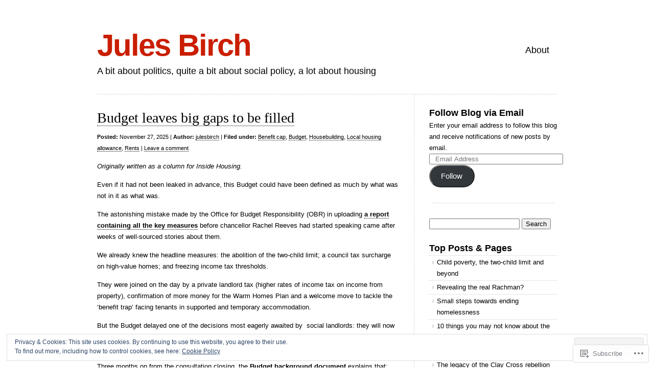

--- FILE ---
content_type: text/html; charset=UTF-8
request_url: https://julesbirch.com/category/social-housing/rents/
body_size: 31047
content:
<!DOCTYPE html>
<html lang="en">

<head>
<meta charset="UTF-8" />
<title>Rents | Jules Birch</title>
<link rel="profile" href="http://gmpg.org/xfn/11" />
<link rel="pingback" href="https://julesbirch.com/xmlrpc.php" />
<meta name='robots' content='max-image-preview:large' />

<!-- Async WordPress.com Remote Login -->
<script id="wpcom_remote_login_js">
var wpcom_remote_login_extra_auth = '';
function wpcom_remote_login_remove_dom_node_id( element_id ) {
	var dom_node = document.getElementById( element_id );
	if ( dom_node ) { dom_node.parentNode.removeChild( dom_node ); }
}
function wpcom_remote_login_remove_dom_node_classes( class_name ) {
	var dom_nodes = document.querySelectorAll( '.' + class_name );
	for ( var i = 0; i < dom_nodes.length; i++ ) {
		dom_nodes[ i ].parentNode.removeChild( dom_nodes[ i ] );
	}
}
function wpcom_remote_login_final_cleanup() {
	wpcom_remote_login_remove_dom_node_classes( "wpcom_remote_login_msg" );
	wpcom_remote_login_remove_dom_node_id( "wpcom_remote_login_key" );
	wpcom_remote_login_remove_dom_node_id( "wpcom_remote_login_validate" );
	wpcom_remote_login_remove_dom_node_id( "wpcom_remote_login_js" );
	wpcom_remote_login_remove_dom_node_id( "wpcom_request_access_iframe" );
	wpcom_remote_login_remove_dom_node_id( "wpcom_request_access_styles" );
}

// Watch for messages back from the remote login
window.addEventListener( "message", function( e ) {
	if ( e.origin === "https://r-login.wordpress.com" ) {
		var data = {};
		try {
			data = JSON.parse( e.data );
		} catch( e ) {
			wpcom_remote_login_final_cleanup();
			return;
		}

		if ( data.msg === 'LOGIN' ) {
			// Clean up the login check iframe
			wpcom_remote_login_remove_dom_node_id( "wpcom_remote_login_key" );

			var id_regex = new RegExp( /^[0-9]+$/ );
			var token_regex = new RegExp( /^.*|.*|.*$/ );
			if (
				token_regex.test( data.token )
				&& id_regex.test( data.wpcomid )
			) {
				// We have everything we need to ask for a login
				var script = document.createElement( "script" );
				script.setAttribute( "id", "wpcom_remote_login_validate" );
				script.src = '/remote-login.php?wpcom_remote_login=validate'
					+ '&wpcomid=' + data.wpcomid
					+ '&token=' + encodeURIComponent( data.token )
					+ '&host=' + window.location.protocol
					+ '//' + window.location.hostname
					+ '&postid=3851'
					+ '&is_singular=';
				document.body.appendChild( script );
			}

			return;
		}

		// Safari ITP, not logged in, so redirect
		if ( data.msg === 'LOGIN-REDIRECT' ) {
			window.location = 'https://wordpress.com/log-in?redirect_to=' + window.location.href;
			return;
		}

		// Safari ITP, storage access failed, remove the request
		if ( data.msg === 'LOGIN-REMOVE' ) {
			var css_zap = 'html { -webkit-transition: margin-top 1s; transition: margin-top 1s; } /* 9001 */ html { margin-top: 0 !important; } * html body { margin-top: 0 !important; } @media screen and ( max-width: 782px ) { html { margin-top: 0 !important; } * html body { margin-top: 0 !important; } }';
			var style_zap = document.createElement( 'style' );
			style_zap.type = 'text/css';
			style_zap.appendChild( document.createTextNode( css_zap ) );
			document.body.appendChild( style_zap );

			var e = document.getElementById( 'wpcom_request_access_iframe' );
			e.parentNode.removeChild( e );

			document.cookie = 'wordpress_com_login_access=denied; path=/; max-age=31536000';

			return;
		}

		// Safari ITP
		if ( data.msg === 'REQUEST_ACCESS' ) {
			console.log( 'request access: safari' );

			// Check ITP iframe enable/disable knob
			if ( wpcom_remote_login_extra_auth !== 'safari_itp_iframe' ) {
				return;
			}

			// If we are in a "private window" there is no ITP.
			var private_window = false;
			try {
				var opendb = window.openDatabase( null, null, null, null );
			} catch( e ) {
				private_window = true;
			}

			if ( private_window ) {
				console.log( 'private window' );
				return;
			}

			var iframe = document.createElement( 'iframe' );
			iframe.id = 'wpcom_request_access_iframe';
			iframe.setAttribute( 'scrolling', 'no' );
			iframe.setAttribute( 'sandbox', 'allow-storage-access-by-user-activation allow-scripts allow-same-origin allow-top-navigation-by-user-activation' );
			iframe.src = 'https://r-login.wordpress.com/remote-login.php?wpcom_remote_login=request_access&origin=' + encodeURIComponent( data.origin ) + '&wpcomid=' + encodeURIComponent( data.wpcomid );

			var css = 'html { -webkit-transition: margin-top 1s; transition: margin-top 1s; } /* 9001 */ html { margin-top: 46px !important; } * html body { margin-top: 46px !important; } @media screen and ( max-width: 660px ) { html { margin-top: 71px !important; } * html body { margin-top: 71px !important; } #wpcom_request_access_iframe { display: block; height: 71px !important; } } #wpcom_request_access_iframe { border: 0px; height: 46px; position: fixed; top: 0; left: 0; width: 100%; min-width: 100%; z-index: 99999; background: #23282d; } ';

			var style = document.createElement( 'style' );
			style.type = 'text/css';
			style.id = 'wpcom_request_access_styles';
			style.appendChild( document.createTextNode( css ) );
			document.body.appendChild( style );

			document.body.appendChild( iframe );
		}

		if ( data.msg === 'DONE' ) {
			wpcom_remote_login_final_cleanup();
		}
	}
}, false );

// Inject the remote login iframe after the page has had a chance to load
// more critical resources
window.addEventListener( "DOMContentLoaded", function( e ) {
	var iframe = document.createElement( "iframe" );
	iframe.style.display = "none";
	iframe.setAttribute( "scrolling", "no" );
	iframe.setAttribute( "id", "wpcom_remote_login_key" );
	iframe.src = "https://r-login.wordpress.com/remote-login.php"
		+ "?wpcom_remote_login=key"
		+ "&origin=aHR0cHM6Ly9qdWxlc2JpcmNoLmNvbQ%3D%3D"
		+ "&wpcomid=26870726"
		+ "&time=" + Math.floor( Date.now() / 1000 );
	document.body.appendChild( iframe );
}, false );
</script>
<link rel='dns-prefetch' href='//s0.wp.com' />
<link rel='dns-prefetch' href='//af.pubmine.com' />
<link rel="alternate" type="application/rss+xml" title="Jules Birch &raquo; Feed" href="https://julesbirch.com/feed/" />
<link rel="alternate" type="application/rss+xml" title="Jules Birch &raquo; Comments Feed" href="https://julesbirch.com/comments/feed/" />
<link rel="alternate" type="application/rss+xml" title="Jules Birch &raquo; Rents Category Feed" href="https://julesbirch.com/category/social-housing/rents/feed/" />
	<script type="text/javascript">
		/* <![CDATA[ */
		function addLoadEvent(func) {
			var oldonload = window.onload;
			if (typeof window.onload != 'function') {
				window.onload = func;
			} else {
				window.onload = function () {
					oldonload();
					func();
				}
			}
		}
		/* ]]> */
	</script>
	<link crossorigin='anonymous' rel='stylesheet' id='all-css-0-1' href='/wp-content/mu-plugins/widgets/eu-cookie-law/templates/style.css?m=1642463000i&cssminify=yes' type='text/css' media='all' />
<style id='wp-emoji-styles-inline-css'>

	img.wp-smiley, img.emoji {
		display: inline !important;
		border: none !important;
		box-shadow: none !important;
		height: 1em !important;
		width: 1em !important;
		margin: 0 0.07em !important;
		vertical-align: -0.1em !important;
		background: none !important;
		padding: 0 !important;
	}
/*# sourceURL=wp-emoji-styles-inline-css */
</style>
<link crossorigin='anonymous' rel='stylesheet' id='all-css-2-1' href='/wp-content/plugins/gutenberg-core/v22.2.0/build/styles/block-library/style.css?m=1764855221i&cssminify=yes' type='text/css' media='all' />
<style id='wp-block-library-inline-css'>
.has-text-align-justify {
	text-align:justify;
}
.has-text-align-justify{text-align:justify;}

/*# sourceURL=wp-block-library-inline-css */
</style><style id='wp-block-paragraph-inline-css'>
.is-small-text{font-size:.875em}.is-regular-text{font-size:1em}.is-large-text{font-size:2.25em}.is-larger-text{font-size:3em}.has-drop-cap:not(:focus):first-letter{float:left;font-size:8.4em;font-style:normal;font-weight:100;line-height:.68;margin:.05em .1em 0 0;text-transform:uppercase}body.rtl .has-drop-cap:not(:focus):first-letter{float:none;margin-left:.1em}p.has-drop-cap.has-background{overflow:hidden}:root :where(p.has-background){padding:1.25em 2.375em}:where(p.has-text-color:not(.has-link-color)) a{color:inherit}p.has-text-align-left[style*="writing-mode:vertical-lr"],p.has-text-align-right[style*="writing-mode:vertical-rl"]{rotate:180deg}
/*# sourceURL=/wp-content/plugins/gutenberg-core/v22.2.0/build/styles/block-library/paragraph/style.css */
</style>
<style id='jetpack-sharing-buttons-style-inline-css'>
.jetpack-sharing-buttons__services-list{display:flex;flex-direction:row;flex-wrap:wrap;gap:0;list-style-type:none;margin:5px;padding:0}.jetpack-sharing-buttons__services-list.has-small-icon-size{font-size:12px}.jetpack-sharing-buttons__services-list.has-normal-icon-size{font-size:16px}.jetpack-sharing-buttons__services-list.has-large-icon-size{font-size:24px}.jetpack-sharing-buttons__services-list.has-huge-icon-size{font-size:36px}@media print{.jetpack-sharing-buttons__services-list{display:none!important}}.editor-styles-wrapper .wp-block-jetpack-sharing-buttons{gap:0;padding-inline-start:0}ul.jetpack-sharing-buttons__services-list.has-background{padding:1.25em 2.375em}
/*# sourceURL=/wp-content/mu-plugins/jetpack-plugin/sun/_inc/blocks/sharing-buttons/view.css */
</style>
<style id='wp-block-image-inline-css'>
.wp-block-image>a,.wp-block-image>figure>a{display:inline-block}.wp-block-image img{box-sizing:border-box;height:auto;max-width:100%;vertical-align:bottom}@media not (prefers-reduced-motion){.wp-block-image img.hide{visibility:hidden}.wp-block-image img.show{animation:show-content-image .4s}}.wp-block-image[style*=border-radius] img,.wp-block-image[style*=border-radius]>a{border-radius:inherit}.wp-block-image.has-custom-border img{box-sizing:border-box}.wp-block-image.aligncenter{text-align:center}.wp-block-image.alignfull>a,.wp-block-image.alignwide>a{width:100%}.wp-block-image.alignfull img,.wp-block-image.alignwide img{height:auto;width:100%}.wp-block-image .aligncenter,.wp-block-image .alignleft,.wp-block-image .alignright,.wp-block-image.aligncenter,.wp-block-image.alignleft,.wp-block-image.alignright{display:table}.wp-block-image .aligncenter>figcaption,.wp-block-image .alignleft>figcaption,.wp-block-image .alignright>figcaption,.wp-block-image.aligncenter>figcaption,.wp-block-image.alignleft>figcaption,.wp-block-image.alignright>figcaption{caption-side:bottom;display:table-caption}.wp-block-image .alignleft{float:left;margin:.5em 1em .5em 0}.wp-block-image .alignright{float:right;margin:.5em 0 .5em 1em}.wp-block-image .aligncenter{margin-left:auto;margin-right:auto}.wp-block-image :where(figcaption){margin-bottom:1em;margin-top:.5em}.wp-block-image.is-style-circle-mask img{border-radius:9999px}@supports ((-webkit-mask-image:none) or (mask-image:none)) or (-webkit-mask-image:none){.wp-block-image.is-style-circle-mask img{border-radius:0;-webkit-mask-image:url('data:image/svg+xml;utf8,<svg viewBox="0 0 100 100" xmlns="http://www.w3.org/2000/svg"><circle cx="50" cy="50" r="50"/></svg>');mask-image:url('data:image/svg+xml;utf8,<svg viewBox="0 0 100 100" xmlns="http://www.w3.org/2000/svg"><circle cx="50" cy="50" r="50"/></svg>');mask-mode:alpha;-webkit-mask-position:center;mask-position:center;-webkit-mask-repeat:no-repeat;mask-repeat:no-repeat;-webkit-mask-size:contain;mask-size:contain}}:root :where(.wp-block-image.is-style-rounded img,.wp-block-image .is-style-rounded img){border-radius:9999px}.wp-block-image figure{margin:0}.wp-lightbox-container{display:flex;flex-direction:column;position:relative}.wp-lightbox-container img{cursor:zoom-in}.wp-lightbox-container img:hover+button{opacity:1}.wp-lightbox-container button{align-items:center;backdrop-filter:blur(16px) saturate(180%);background-color:#5a5a5a40;border:none;border-radius:4px;cursor:zoom-in;display:flex;height:20px;justify-content:center;opacity:0;padding:0;position:absolute;right:16px;text-align:center;top:16px;width:20px;z-index:100}@media not (prefers-reduced-motion){.wp-lightbox-container button{transition:opacity .2s ease}}.wp-lightbox-container button:focus-visible{outline:3px auto #5a5a5a40;outline:3px auto -webkit-focus-ring-color;outline-offset:3px}.wp-lightbox-container button:hover{cursor:pointer;opacity:1}.wp-lightbox-container button:focus{opacity:1}.wp-lightbox-container button:focus,.wp-lightbox-container button:hover,.wp-lightbox-container button:not(:hover):not(:active):not(.has-background){background-color:#5a5a5a40;border:none}.wp-lightbox-overlay{box-sizing:border-box;cursor:zoom-out;height:100vh;left:0;overflow:hidden;position:fixed;top:0;visibility:hidden;width:100%;z-index:100000}.wp-lightbox-overlay .close-button{align-items:center;cursor:pointer;display:flex;justify-content:center;min-height:40px;min-width:40px;padding:0;position:absolute;right:calc(env(safe-area-inset-right) + 16px);top:calc(env(safe-area-inset-top) + 16px);z-index:5000000}.wp-lightbox-overlay .close-button:focus,.wp-lightbox-overlay .close-button:hover,.wp-lightbox-overlay .close-button:not(:hover):not(:active):not(.has-background){background:none;border:none}.wp-lightbox-overlay .lightbox-image-container{height:var(--wp--lightbox-container-height);left:50%;overflow:hidden;position:absolute;top:50%;transform:translate(-50%,-50%);transform-origin:top left;width:var(--wp--lightbox-container-width);z-index:9999999999}.wp-lightbox-overlay .wp-block-image{align-items:center;box-sizing:border-box;display:flex;height:100%;justify-content:center;margin:0;position:relative;transform-origin:0 0;width:100%;z-index:3000000}.wp-lightbox-overlay .wp-block-image img{height:var(--wp--lightbox-image-height);min-height:var(--wp--lightbox-image-height);min-width:var(--wp--lightbox-image-width);width:var(--wp--lightbox-image-width)}.wp-lightbox-overlay .wp-block-image figcaption{display:none}.wp-lightbox-overlay button{background:none;border:none}.wp-lightbox-overlay .scrim{background-color:#fff;height:100%;opacity:.9;position:absolute;width:100%;z-index:2000000}.wp-lightbox-overlay.active{visibility:visible}@media not (prefers-reduced-motion){.wp-lightbox-overlay.active{animation:turn-on-visibility .25s both}.wp-lightbox-overlay.active img{animation:turn-on-visibility .35s both}.wp-lightbox-overlay.show-closing-animation:not(.active){animation:turn-off-visibility .35s both}.wp-lightbox-overlay.show-closing-animation:not(.active) img{animation:turn-off-visibility .25s both}.wp-lightbox-overlay.zoom.active{animation:none;opacity:1;visibility:visible}.wp-lightbox-overlay.zoom.active .lightbox-image-container{animation:lightbox-zoom-in .4s}.wp-lightbox-overlay.zoom.active .lightbox-image-container img{animation:none}.wp-lightbox-overlay.zoom.active .scrim{animation:turn-on-visibility .4s forwards}.wp-lightbox-overlay.zoom.show-closing-animation:not(.active){animation:none}.wp-lightbox-overlay.zoom.show-closing-animation:not(.active) .lightbox-image-container{animation:lightbox-zoom-out .4s}.wp-lightbox-overlay.zoom.show-closing-animation:not(.active) .lightbox-image-container img{animation:none}.wp-lightbox-overlay.zoom.show-closing-animation:not(.active) .scrim{animation:turn-off-visibility .4s forwards}}@keyframes show-content-image{0%{visibility:hidden}99%{visibility:hidden}to{visibility:visible}}@keyframes turn-on-visibility{0%{opacity:0}to{opacity:1}}@keyframes turn-off-visibility{0%{opacity:1;visibility:visible}99%{opacity:0;visibility:visible}to{opacity:0;visibility:hidden}}@keyframes lightbox-zoom-in{0%{transform:translate(calc((-100vw + var(--wp--lightbox-scrollbar-width))/2 + var(--wp--lightbox-initial-left-position)),calc(-50vh + var(--wp--lightbox-initial-top-position))) scale(var(--wp--lightbox-scale))}to{transform:translate(-50%,-50%) scale(1)}}@keyframes lightbox-zoom-out{0%{transform:translate(-50%,-50%) scale(1);visibility:visible}99%{visibility:visible}to{transform:translate(calc((-100vw + var(--wp--lightbox-scrollbar-width))/2 + var(--wp--lightbox-initial-left-position)),calc(-50vh + var(--wp--lightbox-initial-top-position))) scale(var(--wp--lightbox-scale));visibility:hidden}}
/*# sourceURL=/wp-content/plugins/gutenberg-core/v22.2.0/build/styles/block-library/image/style.css */
</style>
<style id='global-styles-inline-css'>
:root{--wp--preset--aspect-ratio--square: 1;--wp--preset--aspect-ratio--4-3: 4/3;--wp--preset--aspect-ratio--3-4: 3/4;--wp--preset--aspect-ratio--3-2: 3/2;--wp--preset--aspect-ratio--2-3: 2/3;--wp--preset--aspect-ratio--16-9: 16/9;--wp--preset--aspect-ratio--9-16: 9/16;--wp--preset--color--black: #000000;--wp--preset--color--cyan-bluish-gray: #abb8c3;--wp--preset--color--white: #ffffff;--wp--preset--color--pale-pink: #f78da7;--wp--preset--color--vivid-red: #cf2e2e;--wp--preset--color--luminous-vivid-orange: #ff6900;--wp--preset--color--luminous-vivid-amber: #fcb900;--wp--preset--color--light-green-cyan: #7bdcb5;--wp--preset--color--vivid-green-cyan: #00d084;--wp--preset--color--pale-cyan-blue: #8ed1fc;--wp--preset--color--vivid-cyan-blue: #0693e3;--wp--preset--color--vivid-purple: #9b51e0;--wp--preset--gradient--vivid-cyan-blue-to-vivid-purple: linear-gradient(135deg,rgb(6,147,227) 0%,rgb(155,81,224) 100%);--wp--preset--gradient--light-green-cyan-to-vivid-green-cyan: linear-gradient(135deg,rgb(122,220,180) 0%,rgb(0,208,130) 100%);--wp--preset--gradient--luminous-vivid-amber-to-luminous-vivid-orange: linear-gradient(135deg,rgb(252,185,0) 0%,rgb(255,105,0) 100%);--wp--preset--gradient--luminous-vivid-orange-to-vivid-red: linear-gradient(135deg,rgb(255,105,0) 0%,rgb(207,46,46) 100%);--wp--preset--gradient--very-light-gray-to-cyan-bluish-gray: linear-gradient(135deg,rgb(238,238,238) 0%,rgb(169,184,195) 100%);--wp--preset--gradient--cool-to-warm-spectrum: linear-gradient(135deg,rgb(74,234,220) 0%,rgb(151,120,209) 20%,rgb(207,42,186) 40%,rgb(238,44,130) 60%,rgb(251,105,98) 80%,rgb(254,248,76) 100%);--wp--preset--gradient--blush-light-purple: linear-gradient(135deg,rgb(255,206,236) 0%,rgb(152,150,240) 100%);--wp--preset--gradient--blush-bordeaux: linear-gradient(135deg,rgb(254,205,165) 0%,rgb(254,45,45) 50%,rgb(107,0,62) 100%);--wp--preset--gradient--luminous-dusk: linear-gradient(135deg,rgb(255,203,112) 0%,rgb(199,81,192) 50%,rgb(65,88,208) 100%);--wp--preset--gradient--pale-ocean: linear-gradient(135deg,rgb(255,245,203) 0%,rgb(182,227,212) 50%,rgb(51,167,181) 100%);--wp--preset--gradient--electric-grass: linear-gradient(135deg,rgb(202,248,128) 0%,rgb(113,206,126) 100%);--wp--preset--gradient--midnight: linear-gradient(135deg,rgb(2,3,129) 0%,rgb(40,116,252) 100%);--wp--preset--font-size--small: 13px;--wp--preset--font-size--medium: 20px;--wp--preset--font-size--large: 36px;--wp--preset--font-size--x-large: 42px;--wp--preset--font-family--albert-sans: 'Albert Sans', sans-serif;--wp--preset--font-family--alegreya: Alegreya, serif;--wp--preset--font-family--arvo: Arvo, serif;--wp--preset--font-family--bodoni-moda: 'Bodoni Moda', serif;--wp--preset--font-family--bricolage-grotesque: 'Bricolage Grotesque', sans-serif;--wp--preset--font-family--cabin: Cabin, sans-serif;--wp--preset--font-family--chivo: Chivo, sans-serif;--wp--preset--font-family--commissioner: Commissioner, sans-serif;--wp--preset--font-family--cormorant: Cormorant, serif;--wp--preset--font-family--courier-prime: 'Courier Prime', monospace;--wp--preset--font-family--crimson-pro: 'Crimson Pro', serif;--wp--preset--font-family--dm-mono: 'DM Mono', monospace;--wp--preset--font-family--dm-sans: 'DM Sans', sans-serif;--wp--preset--font-family--dm-serif-display: 'DM Serif Display', serif;--wp--preset--font-family--domine: Domine, serif;--wp--preset--font-family--eb-garamond: 'EB Garamond', serif;--wp--preset--font-family--epilogue: Epilogue, sans-serif;--wp--preset--font-family--fahkwang: Fahkwang, sans-serif;--wp--preset--font-family--figtree: Figtree, sans-serif;--wp--preset--font-family--fira-sans: 'Fira Sans', sans-serif;--wp--preset--font-family--fjalla-one: 'Fjalla One', sans-serif;--wp--preset--font-family--fraunces: Fraunces, serif;--wp--preset--font-family--gabarito: Gabarito, system-ui;--wp--preset--font-family--ibm-plex-mono: 'IBM Plex Mono', monospace;--wp--preset--font-family--ibm-plex-sans: 'IBM Plex Sans', sans-serif;--wp--preset--font-family--ibarra-real-nova: 'Ibarra Real Nova', serif;--wp--preset--font-family--instrument-serif: 'Instrument Serif', serif;--wp--preset--font-family--inter: Inter, sans-serif;--wp--preset--font-family--josefin-sans: 'Josefin Sans', sans-serif;--wp--preset--font-family--jost: Jost, sans-serif;--wp--preset--font-family--libre-baskerville: 'Libre Baskerville', serif;--wp--preset--font-family--libre-franklin: 'Libre Franklin', sans-serif;--wp--preset--font-family--literata: Literata, serif;--wp--preset--font-family--lora: Lora, serif;--wp--preset--font-family--merriweather: Merriweather, serif;--wp--preset--font-family--montserrat: Montserrat, sans-serif;--wp--preset--font-family--newsreader: Newsreader, serif;--wp--preset--font-family--noto-sans-mono: 'Noto Sans Mono', sans-serif;--wp--preset--font-family--nunito: Nunito, sans-serif;--wp--preset--font-family--open-sans: 'Open Sans', sans-serif;--wp--preset--font-family--overpass: Overpass, sans-serif;--wp--preset--font-family--pt-serif: 'PT Serif', serif;--wp--preset--font-family--petrona: Petrona, serif;--wp--preset--font-family--piazzolla: Piazzolla, serif;--wp--preset--font-family--playfair-display: 'Playfair Display', serif;--wp--preset--font-family--plus-jakarta-sans: 'Plus Jakarta Sans', sans-serif;--wp--preset--font-family--poppins: Poppins, sans-serif;--wp--preset--font-family--raleway: Raleway, sans-serif;--wp--preset--font-family--roboto: Roboto, sans-serif;--wp--preset--font-family--roboto-slab: 'Roboto Slab', serif;--wp--preset--font-family--rubik: Rubik, sans-serif;--wp--preset--font-family--rufina: Rufina, serif;--wp--preset--font-family--sora: Sora, sans-serif;--wp--preset--font-family--source-sans-3: 'Source Sans 3', sans-serif;--wp--preset--font-family--source-serif-4: 'Source Serif 4', serif;--wp--preset--font-family--space-mono: 'Space Mono', monospace;--wp--preset--font-family--syne: Syne, sans-serif;--wp--preset--font-family--texturina: Texturina, serif;--wp--preset--font-family--urbanist: Urbanist, sans-serif;--wp--preset--font-family--work-sans: 'Work Sans', sans-serif;--wp--preset--spacing--20: 0.44rem;--wp--preset--spacing--30: 0.67rem;--wp--preset--spacing--40: 1rem;--wp--preset--spacing--50: 1.5rem;--wp--preset--spacing--60: 2.25rem;--wp--preset--spacing--70: 3.38rem;--wp--preset--spacing--80: 5.06rem;--wp--preset--shadow--natural: 6px 6px 9px rgba(0, 0, 0, 0.2);--wp--preset--shadow--deep: 12px 12px 50px rgba(0, 0, 0, 0.4);--wp--preset--shadow--sharp: 6px 6px 0px rgba(0, 0, 0, 0.2);--wp--preset--shadow--outlined: 6px 6px 0px -3px rgb(255, 255, 255), 6px 6px rgb(0, 0, 0);--wp--preset--shadow--crisp: 6px 6px 0px rgb(0, 0, 0);}:where(.is-layout-flex){gap: 0.5em;}:where(.is-layout-grid){gap: 0.5em;}body .is-layout-flex{display: flex;}.is-layout-flex{flex-wrap: wrap;align-items: center;}.is-layout-flex > :is(*, div){margin: 0;}body .is-layout-grid{display: grid;}.is-layout-grid > :is(*, div){margin: 0;}:where(.wp-block-columns.is-layout-flex){gap: 2em;}:where(.wp-block-columns.is-layout-grid){gap: 2em;}:where(.wp-block-post-template.is-layout-flex){gap: 1.25em;}:where(.wp-block-post-template.is-layout-grid){gap: 1.25em;}.has-black-color{color: var(--wp--preset--color--black) !important;}.has-cyan-bluish-gray-color{color: var(--wp--preset--color--cyan-bluish-gray) !important;}.has-white-color{color: var(--wp--preset--color--white) !important;}.has-pale-pink-color{color: var(--wp--preset--color--pale-pink) !important;}.has-vivid-red-color{color: var(--wp--preset--color--vivid-red) !important;}.has-luminous-vivid-orange-color{color: var(--wp--preset--color--luminous-vivid-orange) !important;}.has-luminous-vivid-amber-color{color: var(--wp--preset--color--luminous-vivid-amber) !important;}.has-light-green-cyan-color{color: var(--wp--preset--color--light-green-cyan) !important;}.has-vivid-green-cyan-color{color: var(--wp--preset--color--vivid-green-cyan) !important;}.has-pale-cyan-blue-color{color: var(--wp--preset--color--pale-cyan-blue) !important;}.has-vivid-cyan-blue-color{color: var(--wp--preset--color--vivid-cyan-blue) !important;}.has-vivid-purple-color{color: var(--wp--preset--color--vivid-purple) !important;}.has-black-background-color{background-color: var(--wp--preset--color--black) !important;}.has-cyan-bluish-gray-background-color{background-color: var(--wp--preset--color--cyan-bluish-gray) !important;}.has-white-background-color{background-color: var(--wp--preset--color--white) !important;}.has-pale-pink-background-color{background-color: var(--wp--preset--color--pale-pink) !important;}.has-vivid-red-background-color{background-color: var(--wp--preset--color--vivid-red) !important;}.has-luminous-vivid-orange-background-color{background-color: var(--wp--preset--color--luminous-vivid-orange) !important;}.has-luminous-vivid-amber-background-color{background-color: var(--wp--preset--color--luminous-vivid-amber) !important;}.has-light-green-cyan-background-color{background-color: var(--wp--preset--color--light-green-cyan) !important;}.has-vivid-green-cyan-background-color{background-color: var(--wp--preset--color--vivid-green-cyan) !important;}.has-pale-cyan-blue-background-color{background-color: var(--wp--preset--color--pale-cyan-blue) !important;}.has-vivid-cyan-blue-background-color{background-color: var(--wp--preset--color--vivid-cyan-blue) !important;}.has-vivid-purple-background-color{background-color: var(--wp--preset--color--vivid-purple) !important;}.has-black-border-color{border-color: var(--wp--preset--color--black) !important;}.has-cyan-bluish-gray-border-color{border-color: var(--wp--preset--color--cyan-bluish-gray) !important;}.has-white-border-color{border-color: var(--wp--preset--color--white) !important;}.has-pale-pink-border-color{border-color: var(--wp--preset--color--pale-pink) !important;}.has-vivid-red-border-color{border-color: var(--wp--preset--color--vivid-red) !important;}.has-luminous-vivid-orange-border-color{border-color: var(--wp--preset--color--luminous-vivid-orange) !important;}.has-luminous-vivid-amber-border-color{border-color: var(--wp--preset--color--luminous-vivid-amber) !important;}.has-light-green-cyan-border-color{border-color: var(--wp--preset--color--light-green-cyan) !important;}.has-vivid-green-cyan-border-color{border-color: var(--wp--preset--color--vivid-green-cyan) !important;}.has-pale-cyan-blue-border-color{border-color: var(--wp--preset--color--pale-cyan-blue) !important;}.has-vivid-cyan-blue-border-color{border-color: var(--wp--preset--color--vivid-cyan-blue) !important;}.has-vivid-purple-border-color{border-color: var(--wp--preset--color--vivid-purple) !important;}.has-vivid-cyan-blue-to-vivid-purple-gradient-background{background: var(--wp--preset--gradient--vivid-cyan-blue-to-vivid-purple) !important;}.has-light-green-cyan-to-vivid-green-cyan-gradient-background{background: var(--wp--preset--gradient--light-green-cyan-to-vivid-green-cyan) !important;}.has-luminous-vivid-amber-to-luminous-vivid-orange-gradient-background{background: var(--wp--preset--gradient--luminous-vivid-amber-to-luminous-vivid-orange) !important;}.has-luminous-vivid-orange-to-vivid-red-gradient-background{background: var(--wp--preset--gradient--luminous-vivid-orange-to-vivid-red) !important;}.has-very-light-gray-to-cyan-bluish-gray-gradient-background{background: var(--wp--preset--gradient--very-light-gray-to-cyan-bluish-gray) !important;}.has-cool-to-warm-spectrum-gradient-background{background: var(--wp--preset--gradient--cool-to-warm-spectrum) !important;}.has-blush-light-purple-gradient-background{background: var(--wp--preset--gradient--blush-light-purple) !important;}.has-blush-bordeaux-gradient-background{background: var(--wp--preset--gradient--blush-bordeaux) !important;}.has-luminous-dusk-gradient-background{background: var(--wp--preset--gradient--luminous-dusk) !important;}.has-pale-ocean-gradient-background{background: var(--wp--preset--gradient--pale-ocean) !important;}.has-electric-grass-gradient-background{background: var(--wp--preset--gradient--electric-grass) !important;}.has-midnight-gradient-background{background: var(--wp--preset--gradient--midnight) !important;}.has-small-font-size{font-size: var(--wp--preset--font-size--small) !important;}.has-medium-font-size{font-size: var(--wp--preset--font-size--medium) !important;}.has-large-font-size{font-size: var(--wp--preset--font-size--large) !important;}.has-x-large-font-size{font-size: var(--wp--preset--font-size--x-large) !important;}.has-albert-sans-font-family{font-family: var(--wp--preset--font-family--albert-sans) !important;}.has-alegreya-font-family{font-family: var(--wp--preset--font-family--alegreya) !important;}.has-arvo-font-family{font-family: var(--wp--preset--font-family--arvo) !important;}.has-bodoni-moda-font-family{font-family: var(--wp--preset--font-family--bodoni-moda) !important;}.has-bricolage-grotesque-font-family{font-family: var(--wp--preset--font-family--bricolage-grotesque) !important;}.has-cabin-font-family{font-family: var(--wp--preset--font-family--cabin) !important;}.has-chivo-font-family{font-family: var(--wp--preset--font-family--chivo) !important;}.has-commissioner-font-family{font-family: var(--wp--preset--font-family--commissioner) !important;}.has-cormorant-font-family{font-family: var(--wp--preset--font-family--cormorant) !important;}.has-courier-prime-font-family{font-family: var(--wp--preset--font-family--courier-prime) !important;}.has-crimson-pro-font-family{font-family: var(--wp--preset--font-family--crimson-pro) !important;}.has-dm-mono-font-family{font-family: var(--wp--preset--font-family--dm-mono) !important;}.has-dm-sans-font-family{font-family: var(--wp--preset--font-family--dm-sans) !important;}.has-dm-serif-display-font-family{font-family: var(--wp--preset--font-family--dm-serif-display) !important;}.has-domine-font-family{font-family: var(--wp--preset--font-family--domine) !important;}.has-eb-garamond-font-family{font-family: var(--wp--preset--font-family--eb-garamond) !important;}.has-epilogue-font-family{font-family: var(--wp--preset--font-family--epilogue) !important;}.has-fahkwang-font-family{font-family: var(--wp--preset--font-family--fahkwang) !important;}.has-figtree-font-family{font-family: var(--wp--preset--font-family--figtree) !important;}.has-fira-sans-font-family{font-family: var(--wp--preset--font-family--fira-sans) !important;}.has-fjalla-one-font-family{font-family: var(--wp--preset--font-family--fjalla-one) !important;}.has-fraunces-font-family{font-family: var(--wp--preset--font-family--fraunces) !important;}.has-gabarito-font-family{font-family: var(--wp--preset--font-family--gabarito) !important;}.has-ibm-plex-mono-font-family{font-family: var(--wp--preset--font-family--ibm-plex-mono) !important;}.has-ibm-plex-sans-font-family{font-family: var(--wp--preset--font-family--ibm-plex-sans) !important;}.has-ibarra-real-nova-font-family{font-family: var(--wp--preset--font-family--ibarra-real-nova) !important;}.has-instrument-serif-font-family{font-family: var(--wp--preset--font-family--instrument-serif) !important;}.has-inter-font-family{font-family: var(--wp--preset--font-family--inter) !important;}.has-josefin-sans-font-family{font-family: var(--wp--preset--font-family--josefin-sans) !important;}.has-jost-font-family{font-family: var(--wp--preset--font-family--jost) !important;}.has-libre-baskerville-font-family{font-family: var(--wp--preset--font-family--libre-baskerville) !important;}.has-libre-franklin-font-family{font-family: var(--wp--preset--font-family--libre-franklin) !important;}.has-literata-font-family{font-family: var(--wp--preset--font-family--literata) !important;}.has-lora-font-family{font-family: var(--wp--preset--font-family--lora) !important;}.has-merriweather-font-family{font-family: var(--wp--preset--font-family--merriweather) !important;}.has-montserrat-font-family{font-family: var(--wp--preset--font-family--montserrat) !important;}.has-newsreader-font-family{font-family: var(--wp--preset--font-family--newsreader) !important;}.has-noto-sans-mono-font-family{font-family: var(--wp--preset--font-family--noto-sans-mono) !important;}.has-nunito-font-family{font-family: var(--wp--preset--font-family--nunito) !important;}.has-open-sans-font-family{font-family: var(--wp--preset--font-family--open-sans) !important;}.has-overpass-font-family{font-family: var(--wp--preset--font-family--overpass) !important;}.has-pt-serif-font-family{font-family: var(--wp--preset--font-family--pt-serif) !important;}.has-petrona-font-family{font-family: var(--wp--preset--font-family--petrona) !important;}.has-piazzolla-font-family{font-family: var(--wp--preset--font-family--piazzolla) !important;}.has-playfair-display-font-family{font-family: var(--wp--preset--font-family--playfair-display) !important;}.has-plus-jakarta-sans-font-family{font-family: var(--wp--preset--font-family--plus-jakarta-sans) !important;}.has-poppins-font-family{font-family: var(--wp--preset--font-family--poppins) !important;}.has-raleway-font-family{font-family: var(--wp--preset--font-family--raleway) !important;}.has-roboto-font-family{font-family: var(--wp--preset--font-family--roboto) !important;}.has-roboto-slab-font-family{font-family: var(--wp--preset--font-family--roboto-slab) !important;}.has-rubik-font-family{font-family: var(--wp--preset--font-family--rubik) !important;}.has-rufina-font-family{font-family: var(--wp--preset--font-family--rufina) !important;}.has-sora-font-family{font-family: var(--wp--preset--font-family--sora) !important;}.has-source-sans-3-font-family{font-family: var(--wp--preset--font-family--source-sans-3) !important;}.has-source-serif-4-font-family{font-family: var(--wp--preset--font-family--source-serif-4) !important;}.has-space-mono-font-family{font-family: var(--wp--preset--font-family--space-mono) !important;}.has-syne-font-family{font-family: var(--wp--preset--font-family--syne) !important;}.has-texturina-font-family{font-family: var(--wp--preset--font-family--texturina) !important;}.has-urbanist-font-family{font-family: var(--wp--preset--font-family--urbanist) !important;}.has-work-sans-font-family{font-family: var(--wp--preset--font-family--work-sans) !important;}
/*# sourceURL=global-styles-inline-css */
</style>

<style id='classic-theme-styles-inline-css'>
/*! This file is auto-generated */
.wp-block-button__link{color:#fff;background-color:#32373c;border-radius:9999px;box-shadow:none;text-decoration:none;padding:calc(.667em + 2px) calc(1.333em + 2px);font-size:1.125em}.wp-block-file__button{background:#32373c;color:#fff;text-decoration:none}
/*# sourceURL=/wp-includes/css/classic-themes.min.css */
</style>
<link crossorigin='anonymous' rel='stylesheet' id='all-css-4-1' href='/_static/??-eJx9jsEKwjAQRH/IzZK2VD2I39Kki41mk5BNLP69EaEKgpc5DO8Ng2sCG0OhUDD5enFB0Ebjo70JdkoflAZxnDxBprsacHZSNgKkPDwpK7LDryGu8NnK1HpOU3kRTLObyBM37J+2puaAMSmTCLRkVxnK0kT58d41pmrQepoCLJEJt2tnPun9oMdj33fj9QkK/1gr&cssminify=yes' type='text/css' media='all' />
<link crossorigin='anonymous' rel='stylesheet' id='all-css-6-1' href='/_static/??-eJx9y9EKwjAMheEXMoZBxXkhPksXYldJk7KmjL29827e7O78cD5cK5Cpszr6zIUb1j4hCUeF2QpjVsLmmzCslaxcqbULHlTpUKWnrA0XnsTSPhPur0OeocQGYhQ9m/4FvCXm5Udf5TmE2yOE8T6EzxextUHa&cssminify=yes' type='text/css' media='all' />
<link crossorigin='anonymous' rel='stylesheet' id='print-css-7-1' href='/wp-content/mu-plugins/global-print/global-print.css?m=1465851035i&cssminify=yes' type='text/css' media='print' />
<style id='jetpack-global-styles-frontend-style-inline-css'>
:root { --font-headings: unset; --font-base: unset; --font-headings-default: -apple-system,BlinkMacSystemFont,"Segoe UI",Roboto,Oxygen-Sans,Ubuntu,Cantarell,"Helvetica Neue",sans-serif; --font-base-default: -apple-system,BlinkMacSystemFont,"Segoe UI",Roboto,Oxygen-Sans,Ubuntu,Cantarell,"Helvetica Neue",sans-serif;}
/*# sourceURL=jetpack-global-styles-frontend-style-inline-css */
</style>
<link crossorigin='anonymous' rel='stylesheet' id='all-css-10-1' href='/wp-content/themes/h4/global.css?m=1420737423i&cssminify=yes' type='text/css' media='all' />
<script type="text/javascript" id="wpcom-actionbar-placeholder-js-extra">
/* <![CDATA[ */
var actionbardata = {"siteID":"26870726","postID":"0","siteURL":"https://julesbirch.com","xhrURL":"https://julesbirch.com/wp-admin/admin-ajax.php","nonce":"6dfe660a43","isLoggedIn":"","statusMessage":"","subsEmailDefault":"instantly","proxyScriptUrl":"https://s0.wp.com/wp-content/js/wpcom-proxy-request.js?m=1513050504i&amp;ver=20211021","i18n":{"followedText":"New posts from this site will now appear in your \u003Ca href=\"https://wordpress.com/reader\"\u003EReader\u003C/a\u003E","foldBar":"Collapse this bar","unfoldBar":"Expand this bar","shortLinkCopied":"Shortlink copied to clipboard."}};
//# sourceURL=wpcom-actionbar-placeholder-js-extra
/* ]]> */
</script>
<script type="text/javascript" id="jetpack-mu-wpcom-settings-js-before">
/* <![CDATA[ */
var JETPACK_MU_WPCOM_SETTINGS = {"assetsUrl":"https://s0.wp.com/wp-content/mu-plugins/jetpack-mu-wpcom-plugin/sun/jetpack_vendor/automattic/jetpack-mu-wpcom/src/build/"};
//# sourceURL=jetpack-mu-wpcom-settings-js-before
/* ]]> */
</script>
<script crossorigin='anonymous' type='text/javascript'  src='/_static/??/wp-content/js/rlt-proxy.js,/wp-content/blog-plugins/wordads-classes/js/cmp/v2/cmp-non-gdpr.js?m=1720530689j'></script>
<script type="text/javascript" id="rlt-proxy-js-after">
/* <![CDATA[ */
	rltInitialize( {"token":null,"iframeOrigins":["https:\/\/widgets.wp.com"]} );
//# sourceURL=rlt-proxy-js-after
/* ]]> */
</script>
<link rel="EditURI" type="application/rsd+xml" title="RSD" href="https://julesbirch.wordpress.com/xmlrpc.php?rsd" />
<meta name="generator" content="WordPress.com" />

<!-- Jetpack Open Graph Tags -->
<meta property="og:type" content="website" />
<meta property="og:title" content="Rents &#8211; Jules Birch" />
<meta property="og:url" content="https://julesbirch.com/category/social-housing/rents/" />
<meta property="og:site_name" content="Jules Birch" />
<meta property="og:image" content="https://s0.wp.com/i/blank.jpg?m=1383295312i" />
<meta property="og:image:width" content="200" />
<meta property="og:image:height" content="200" />
<meta property="og:image:alt" content="" />
<meta property="og:locale" content="en_US" />
<meta name="twitter:creator" content="@jules_birch" />
<meta name="twitter:site" content="@jules_birch" />

<!-- End Jetpack Open Graph Tags -->
<link rel="shortcut icon" type="image/x-icon" href="https://s0.wp.com/i/favicon.ico?m=1713425267i" sizes="16x16 24x24 32x32 48x48" />
<link rel="icon" type="image/x-icon" href="https://s0.wp.com/i/favicon.ico?m=1713425267i" sizes="16x16 24x24 32x32 48x48" />
<link rel="apple-touch-icon" href="https://s0.wp.com/i/webclip.png?m=1713868326i" />
<link rel='openid.server' href='https://julesbirch.com/?openidserver=1' />
<link rel='openid.delegate' href='https://julesbirch.com/' />
<link rel="search" type="application/opensearchdescription+xml" href="https://julesbirch.com/osd.xml" title="Jules Birch" />
<link rel="search" type="application/opensearchdescription+xml" href="https://s1.wp.com/opensearch.xml" title="WordPress.com" />
		<style type="text/css">
			.recentcomments a {
				display: inline !important;
				padding: 0 !important;
				margin: 0 !important;
			}

			table.recentcommentsavatartop img.avatar, table.recentcommentsavatarend img.avatar {
				border: 0px;
				margin: 0;
			}

			table.recentcommentsavatartop a, table.recentcommentsavatarend a {
				border: 0px !important;
				background-color: transparent !important;
			}

			td.recentcommentsavatarend, td.recentcommentsavatartop {
				padding: 0px 0px 1px 0px;
				margin: 0px;
			}

			td.recentcommentstextend {
				border: none !important;
				padding: 0px 0px 2px 10px;
			}

			.rtl td.recentcommentstextend {
				padding: 0px 10px 2px 0px;
			}

			td.recentcommentstexttop {
				border: none;
				padding: 0px 0px 0px 10px;
			}

			.rtl td.recentcommentstexttop {
				padding: 0px 10px 0px 0px;
			}
		</style>
		<meta name="description" content="Posts about Rents written by julesbirch" />
<script type="text/javascript">
/* <![CDATA[ */
var wa_client = {}; wa_client.cmd = []; wa_client.config = { 'blog_id': 26870726, 'blog_language': 'en', 'is_wordads': false, 'hosting_type': 0, 'afp_account_id': 'pub-5903223663884858', 'afp_host_id': 5038568878849053, 'theme': 'pub/clean-home', '_': { 'title': 'Advertisement', 'privacy_settings': 'Privacy Settings' }, 'formats': [ 'belowpost', 'bottom_sticky', 'sidebar_sticky_right', 'sidebar', 'gutenberg_rectangle', 'gutenberg_leaderboard', 'gutenberg_mobile_leaderboard', 'gutenberg_skyscraper' ] };
/* ]]> */
</script>
		<script type="text/javascript">

			window.doNotSellCallback = function() {

				var linkElements = [
					'a[href="https://wordpress.com/?ref=footer_blog"]',
					'a[href="https://wordpress.com/?ref=footer_website"]',
					'a[href="https://wordpress.com/?ref=vertical_footer"]',
					'a[href^="https://wordpress.com/?ref=footer_segment_"]',
				].join(',');

				var dnsLink = document.createElement( 'a' );
				dnsLink.href = 'https://wordpress.com/advertising-program-optout/';
				dnsLink.classList.add( 'do-not-sell-link' );
				dnsLink.rel = 'nofollow';
				dnsLink.style.marginLeft = '0.5em';
				dnsLink.textContent = 'Do Not Sell or Share My Personal Information';

				var creditLinks = document.querySelectorAll( linkElements );

				if ( 0 === creditLinks.length ) {
					return false;
				}

				Array.prototype.forEach.call( creditLinks, function( el ) {
					el.insertAdjacentElement( 'afterend', dnsLink );
				});

				return true;
			};

		</script>
		<script type="text/javascript">
	window.google_analytics_uacct = "UA-52447-2";
</script>

<script type="text/javascript">
	var _gaq = _gaq || [];
	_gaq.push(['_setAccount', 'UA-52447-2']);
	_gaq.push(['_gat._anonymizeIp']);
	_gaq.push(['_setDomainName', 'none']);
	_gaq.push(['_setAllowLinker', true]);
	_gaq.push(['_initData']);
	_gaq.push(['_trackPageview']);

	(function() {
		var ga = document.createElement('script'); ga.type = 'text/javascript'; ga.async = true;
		ga.src = ('https:' == document.location.protocol ? 'https://ssl' : 'http://www') + '.google-analytics.com/ga.js';
		(document.getElementsByTagName('head')[0] || document.getElementsByTagName('body')[0]).appendChild(ga);
	})();
</script>
<link crossorigin='anonymous' rel='stylesheet' id='all-css-2-3' href='/_static/??-eJydjtsKwkAMRH/INtQL6oP4KdKmoaTd3YQmy+LfW/ECvqlvc4bhMFC0QklOySHmSkMeOBmM5Nri9GSwnODCCaELgpOBFVaaazRbwdeCKH0OZIDtLNkovDev4kff41Dm0C/YGc6szrJsP6iOnP48WrgfyA1ctFKxJZlfA91t53hq9rvN8dBsm/V4A009eyk=&cssminify=yes' type='text/css' media='all' />
</head>

<body class="archive category category-rents category-239866 wp-theme-pubclean-home customizer-styles-applied color-light jetpack-reblog-enabled">

<div id="wrapper">

	<div class="header">
		<div id="logo">
		<h1><a href="https://julesbirch.com">Jules Birch</a></h1>
		<h2>A bit about politics, quite a bit about social policy, a lot about housing</h2>
		</div>

		<div id="nav">
			<ul>
	<li class="page_item page-item-2"><a href="https://julesbirch.com/about/">About</a></li>
</ul>
		</div>

			</div>

	
	<div id="content" class="content">
	
		
		<div class="post-3851 post type-post status-publish format-standard hentry category-benefit-cap category-budget category-housebuilding category-local-housing-allowance category-rents" id="post-3851">
	<h1><a href="https://julesbirch.com/2025/11/27/budget-leaves-big-gaps-to-be-filled/">Budget leaves big gaps to be&nbsp;filled</a></h1>
	<small class="post-meta"><span class="post-date"><b>Posted:</b> November 27, 2025</span> <span class="author-link">| <b>Author:</b> <a href="https://julesbirch.com/author/julesbirch/" title="Posts by julesbirch" rel="author">julesbirch</a></span> <span class="meta-sep">|</span> <span class="cat-links"><b>Filed under:</b> <a href="https://julesbirch.com/category/welfare-reform/benefit-cap/" rel="category tag">Benefit cap</a>, <a href="https://julesbirch.com/category/budget/" rel="category tag">Budget</a>, <a href="https://julesbirch.com/category/housebuilding/" rel="category tag">Housebuilding</a>, <a href="https://julesbirch.com/category/housing-benefit/local-housing-allowance/" rel="category tag">Local housing allowance</a>, <a href="https://julesbirch.com/category/social-housing/rents/" rel="category tag">Rents</a></span> <span class="tag-links"></span> <span class="edit-link"></span> <span class="meta-sep">|</span> <span class="comments-link"><a href="https://julesbirch.com/2025/11/27/budget-leaves-big-gaps-to-be-filled/#respond">Leave a comment</a></span></small>
	
<p><em>Originally written as a column for Inside Housing.</em></p>



<p>Even if it had not been leaked in advance, this Budget could have been defined as much by what was not in it as what was.</p>



<p>The astonishing mistake made by the Office for Budget Responsibility (OBR) in uploading&nbsp;<a href="https://obr.uk/docs/dlm_uploads/OBR_Economic_and_fiscal_outlook_November_2025.pdf">a report containing all the key measures</a>&nbsp;before chancellor Rachel Reeves had started speaking came after weeks of well-sourced stories about them.</p>



<p>We already knew the headline measures: the abolition of the two-child limit; a council tax surcharge on high-value homes; and freezing income tax thresholds.</p>



<p>They were joined on the day by a private landlord tax (higher rates of income tax on income from property), confirmation of more money for the Warm Homes Plan and a welcome move to tackle the ‘benefit trap’ facing tenants in supported and temporary accommodation.&nbsp;</p>



<p>But the Budget delayed one of the decisions most eagerly awaited by&nbsp;&nbsp;social landlords: they will now have to wait until January for the government’s final decision on rent convergence, in effect how quickly they can increase their lowest rents above the CPI plus 1 per cent limit.</p>



<p>Three months on from the consultation closing, the&nbsp;<a href="https://www.gov.uk/government/publications/budget-2025-document">Budget background document</a>&nbsp;explains that: ‘While the government remains committed to implementing social rent convergence, it is important to take the time to get the precise details right, taking account of the benefits to the supply and quality of social and affordable housing, the impact on rent payers and affordability.’</p>



<p>And there was no mention at all of the Local Housing Allowance (LHA) freeze, perhaps the housing issue&nbsp;<a href="https://www.insidehousing.co.uk/news/40-uk-sector-organisations-unite-in-call-for-government-to-unfreeze-lha-in-next-budget-94206">raised by more organisations</a>&nbsp;than anything else in the run-up to the Budget.</p>



 <a href="https://julesbirch.com/2025/11/27/budget-leaves-big-gaps-to-be-filled/#more-3851" class="more-link">Read the rest of this entry &raquo;</a>		<hr/>
</div>
		
		<div class="post-3820 post type-post status-publish format-standard hentry category-affordable-housing category-council-housing category-rents category-right-to-buy category-social-housing" id="post-3820">
	<h1><a href="https://julesbirch.com/2025/07/02/labours-plan-for-a-decade-of-renewal/">Labour&#8217;s plan for &#8216;a decade of&nbsp;renewal&#8217;</a></h1>
	<small class="post-meta"><span class="post-date"><b>Posted:</b> July 2, 2025</span> <span class="author-link">| <b>Author:</b> <a href="https://julesbirch.com/author/julesbirch/" title="Posts by julesbirch" rel="author">julesbirch</a></span> <span class="meta-sep">|</span> <span class="cat-links"><b>Filed under:</b> <a href="https://julesbirch.com/category/affordable-housing/" rel="category tag">Affordable housing</a>, <a href="https://julesbirch.com/category/local-government/council-housing/" rel="category tag">Council housing</a>, <a href="https://julesbirch.com/category/social-housing/rents/" rel="category tag">Rents</a>, <a href="https://julesbirch.com/category/right-to-buy/" rel="category tag">Right to buy</a>, <a href="https://julesbirch.com/category/social-housing/" rel="category tag">Social housing</a></span> <span class="tag-links"></span> <span class="edit-link"></span> <span class="meta-sep">|</span> <span class="comments-link"><a href="https://julesbirch.com/2025/07/02/labours-plan-for-a-decade-of-renewal/#respond">Leave a comment</a></span></small>
	
<p><em>Originally written as a column for Inside Housing. </em></p>



<p>The spending review may have given us the headlines but a flurry of announcements on Wednesday fills in much of the detail about what the government is calling ‘a decade of renewal for social and affordable housing’.</p>



<p>On new homes, a key question was how the £39 billion will be spent over the next 10 years and, in particular, what the trade-off will be between maximising total output of affordable homes and giving greater priority to social rent.&nbsp;</p>



<p>That got an answer in an&nbsp;<a href="https://www.gov.uk/government/news/hundreds-of-thousands-to-get-secure-roof-over-their-heads">overnight press release</a>: a renamed Social and Affordable Homes Programme (SAHP) is forecast to deliver 300,000 homes over the ten years (30,000 a year), of which at least 180,000 (18,000 a year or 60 per cent) will be for social rent.&nbsp;</p>



<p>To put this in perspective, the current AHP was originally meant to produce 180,000 affordable homes over the five years from 2021 to 2026 (36,000 a year) but rising construction costs cut that to between 110,000 and 130,000 (22,000 to 26,000 a year. Of those, just 40,000 (8,000 a year) are forecast to be for social rent.</p>



<p>Importantly, strategic partnerships will be able to bid for funds over the lifetime of the programme, which should give at least some protection from the risk of cuts if a government more hostile to housing wins the next election.</p>



<p>Another trade-off is the split between London, where higher land prices and construction costs mean more grant per home is needed, and the rest of the country.&nbsp;</p>



<p>Under the current AHP, the Greater London Authority (GLA) got £4.1 billion (36 per cent) and Homes England £7.4 billion (64 per cent) of the grant available.&nbsp;</p>



<p>Under SAHP, the GLA’s share will be cut to 30 per cent or up to £11.7 billion. It&#8217;s hard to reconcile that with the fact that more than half of the 126,000 homeless households stuck in temporary accommodation waiting for a social home are from London.&nbsp;</p>



 <a href="https://julesbirch.com/2025/07/02/labours-plan-for-a-decade-of-renewal/#more-3820" class="more-link">Read the rest of this entry &raquo;</a><div id="atatags-370373-696b6026c3926">
		<script type="text/javascript">
			__ATA = window.__ATA || {};
			__ATA.cmd = window.__ATA.cmd || [];
			__ATA.cmd.push(function() {
				__ATA.initVideoSlot('atatags-370373-696b6026c3926', {
					sectionId: '370373',
					format: 'inread'
				});
			});
		</script>
	</div>		<hr/>
</div>
		
		<div class="post-3817 post type-post status-publish format-standard hentry category-affordable-housing category-fire-safety category-homelessness category-housebuilding category-rents category-social-housing tag-spending-review" id="post-3817">
	<h1><a href="https://julesbirch.com/2025/06/12/does-the-spending-review-live-up-to-the-hype/">Does the spending review live up to the&nbsp;hype?</a></h1>
	<small class="post-meta"><span class="post-date"><b>Posted:</b> June 12, 2025</span> <span class="author-link">| <b>Author:</b> <a href="https://julesbirch.com/author/julesbirch/" title="Posts by julesbirch" rel="author">julesbirch</a></span> <span class="meta-sep">|</span> <span class="cat-links"><b>Filed under:</b> <a href="https://julesbirch.com/category/affordable-housing/" rel="category tag">Affordable housing</a>, <a href="https://julesbirch.com/category/fire-safety/" rel="category tag">Fire safety</a>, <a href="https://julesbirch.com/category/homelessness/" rel="category tag">Homelessness</a>, <a href="https://julesbirch.com/category/housebuilding/" rel="category tag">Housebuilding</a>, <a href="https://julesbirch.com/category/social-housing/rents/" rel="category tag">Rents</a>, <a href="https://julesbirch.com/category/social-housing/" rel="category tag">Social housing</a></span> <span class="tag-links"> | <b>Tags:</b> <a href="https://julesbirch.com/tag/spending-review/" rel="tag">spending review</a></span> <span class="edit-link"></span> <span class="meta-sep">|</span> <span class="comments-link"><a href="https://julesbirch.com/2025/06/12/does-the-spending-review-live-up-to-the-hype/#respond">Leave a comment</a></span></small>
	
<p><em>Originally written as a column for Inside Housing.</em></p>



<p>This <a href="https://www.gov.uk/government/collections/spending-review-2025">spending review</a> represents a good start on housing – but it must only be a start. </p>



<p>Highlights of the package delivered by chancellor Rachael Reeves on Wednesday included £39 billion over 10 years for the Affordable Homes Programme (AHP) and a 10-year rent settlement of CPI plus 1 per cent for social landlords.</p>



<p>Then add a consultation on the return of rent convergence, £1 billon extra for cladding remediation and equal access to government funds, £2.5 billon in low-interest loans plus for social landlords.&nbsp;</p>



<p>Stir and combine with £950 million for councils to increase the supply of temporary accommodation, £10 billion in financial transactions to boost private investment and more to come for infrastructure and land remediation in Cambridge and the new towns, and this looks like great work by deputy prime minister Angela Rayner and the Ministry for Housing, Communities and Local Government (MHCLG).</p>



<p>But does the spending review really justify the headlines and is it really as ‘transformative’ as some in the sector are making out?</p>



 <a href="https://julesbirch.com/2025/06/12/does-the-spending-review-live-up-to-the-hype/#more-3817" class="more-link">Read the rest of this entry &raquo;</a>		<hr/>
</div>
		
		<div class="post-3814 post type-post status-publish format-standard hentry category-affordable-housing category-decarbonisation category-help-to-buy category-homelessness category-housebuilding category-housing-benefit category-rents tag-spending-review" id="post-3814">
	<h1><a href="https://julesbirch.com/2025/06/03/whats-at-stake-in-the-spending-review/">What&#8217;s at stake in the spending&nbsp;review?</a></h1>
	<small class="post-meta"><span class="post-date"><b>Posted:</b> June 3, 2025</span> <span class="author-link">| <b>Author:</b> <a href="https://julesbirch.com/author/julesbirch/" title="Posts by julesbirch" rel="author">julesbirch</a></span> <span class="meta-sep">|</span> <span class="cat-links"><b>Filed under:</b> <a href="https://julesbirch.com/category/affordable-housing/" rel="category tag">Affordable housing</a>, <a href="https://julesbirch.com/category/climate-change/decarbonisation/" rel="category tag">Decarbonisation</a>, <a href="https://julesbirch.com/category/mortgages/help-to-buy/" rel="category tag">Help to Buy</a>, <a href="https://julesbirch.com/category/homelessness/" rel="category tag">Homelessness</a>, <a href="https://julesbirch.com/category/housebuilding/" rel="category tag">Housebuilding</a>, <a href="https://julesbirch.com/category/housing-benefit/" rel="category tag">Housing benefit</a>, <a href="https://julesbirch.com/category/social-housing/rents/" rel="category tag">Rents</a></span> <span class="tag-links"> | <b>Tags:</b> <a href="https://julesbirch.com/tag/spending-review/" rel="tag">spending review</a></span> <span class="edit-link"></span> <span class="meta-sep">|</span> <span class="comments-link"><a href="https://julesbirch.com/2025/06/03/whats-at-stake-in-the-spending-review/#respond">Leave a comment</a></span></small>
	
<p><em>Originally written as a column for Inside Housing.</em></p>



<p>With a week to go until the most consequential spending review for ten years, the Treasury is facing desperate last-ditch lobbying from departments that have yet to agree their settlement.</p>



<p>Last week’s public intervention by chief constables warning that the government will fail to meet its pledges on crime unless they get more cash is sign enough of that.</p>



<p>So too the leaked memo from deputy prime minister Angela Rayner setting out options for&nbsp;<a href="https://www.telegraph.co.uk/politics/2025/05/22/angela-rayners-leaked-memo-read-in-full/">higher taxes</a>&nbsp;that was inevitably followed by more leaks about&nbsp;<a href="https://www.telegraph.co.uk/politics/2025/05/23/reeves-resisting-rayners-plea-for-more-social-housing-cash/">her spending priorities</a>.</p>



<p>As of this week, the Ministry for Housing, Communities and Local Government (MHCLG) was said to be one of the departments yet to agree a settlement, alongside the Home Office, with the Department for Energy Security and Net Zero just finalising one..</p>



<p>By contrast with previous spending reviews, housing starts with the advantage of having a politically powerful secretary of state in charge – and Angela Rayner has repeatedly promised ‘the biggest boost to social and affordable housing in a generation’.</p>



<p>But&nbsp;<a href="https://julesbirch.com/2025/03/19/what-does-the-biggest-boost-in-a-generation-really-mean/">the ‘biggest boost’ can mean many different things</a>, some of them genuine, some of them not remotely up to the challenge of the moment.</p>



 <a href="https://julesbirch.com/2025/06/03/whats-at-stake-in-the-spending-review/#more-3814" class="more-link">Read the rest of this entry &raquo;</a>		<hr/>
</div>
		
		<div class="post-3748 post type-post status-publish format-standard hentry category-budget category-fire-safety category-homelessness category-housebuilding category-housing-benefit category-rents category-right-to-buy category-social-housing" id="post-3748">
	<h1><a href="https://julesbirch.com/2024/10/31/does-the-budget-shift-the-dial-on-housing/">Does the Budget shift the dial on&nbsp;housing?</a></h1>
	<small class="post-meta"><span class="post-date"><b>Posted:</b> October 31, 2024</span> <span class="author-link">| <b>Author:</b> <a href="https://julesbirch.com/author/julesbirch/" title="Posts by julesbirch" rel="author">julesbirch</a></span> <span class="meta-sep">|</span> <span class="cat-links"><b>Filed under:</b> <a href="https://julesbirch.com/category/budget/" rel="category tag">Budget</a>, <a href="https://julesbirch.com/category/fire-safety/" rel="category tag">Fire safety</a>, <a href="https://julesbirch.com/category/homelessness/" rel="category tag">Homelessness</a>, <a href="https://julesbirch.com/category/housebuilding/" rel="category tag">Housebuilding</a>, <a href="https://julesbirch.com/category/housing-benefit/" rel="category tag">Housing benefit</a>, <a href="https://julesbirch.com/category/social-housing/rents/" rel="category tag">Rents</a>, <a href="https://julesbirch.com/category/right-to-buy/" rel="category tag">Right to buy</a>, <a href="https://julesbirch.com/category/social-housing/" rel="category tag">Social housing</a></span> <span class="tag-links"></span> <span class="edit-link"></span> <span class="meta-sep">|</span> <span class="comments-link"><a href="https://julesbirch.com/2024/10/31/does-the-budget-shift-the-dial-on-housing/#respond">Leave a comment</a></span></small>
	
<p><em>Originally written as a column for Inside Housing.</em></p>



<p>A final verdict will have to wait for the spending review in the Spring but how should we assess the first Labour Budget for 14 years?</p>



<p>The answer of course depends on what you take as your starting point. Compared with the disastrous first Conservative Budget in 2010 or even the first Labour one in 1997, this one takes some definite steps in the right direction.</p>



<p>But does this Budget live up to Labour rhetoric about greater investment and long-term solutions. To what extent will it really ‘fix the foundations’ and deliver ‘the biggest boost to affordable and social housing for a generation’?</p>



<p>Here are 10 key areas that I was looking out for:</p>



<p><strong>1) New social homes: </strong>The £500 million top-up to the Affordable Homes Programme (AHP) <a href="https://www.gov.uk/government/news/chancellor-to-unlock-housing-in-first-budget">briefed in advance</a>is welcome news but it must only be a down-payment on a far bigger increase for the next AHP after 2026.</p>



<p>It is at the lower end of expectations of up to £1 billion extra and it will not be enough to make up for a shortfall in delivery caused by construction cost inflation and other pressures on social landlords. The current AHP is on course to deliver between 110,000 and 130,000 affordable homes over five years rather than the 180,000 originally expected while need is estimated at 90,000 social homes a year.</p>



<p>All of which puts the 5,000 the government says will be generated by the top-up into perspective.</p>



<p>Details of ‘future grant investment’ in the next AHP will be set out in the spending review and will support a mix of tenures ‘with a focus on delivering homes for social rent’.</p>



 <a href="https://julesbirch.com/2024/10/31/does-the-budget-shift-the-dial-on-housing/#more-3748" class="more-link">Read the rest of this entry &raquo;</a>		<hr/>
</div>
		
		<div class="post-3780 post type-post status-publish format-standard hentry category-council-housing category-decarbonisation category-fire-safety category-housing-associations category-housing-finance category-rents category-social-housing" id="post-3780">
	<h1><a href="https://julesbirch.com/2024/05/08/juggling-without-dropping-the-ball/">Juggling without dropping the&nbsp;ball</a></h1>
	<small class="post-meta"><span class="post-date"><b>Posted:</b> May 8, 2024</span> <span class="author-link">| <b>Author:</b> <a href="https://julesbirch.com/author/julesbirch/" title="Posts by julesbirch" rel="author">julesbirch</a></span> <span class="meta-sep">|</span> <span class="cat-links"><b>Filed under:</b> <a href="https://julesbirch.com/category/local-government/council-housing/" rel="category tag">Council housing</a>, <a href="https://julesbirch.com/category/climate-change/decarbonisation/" rel="category tag">Decarbonisation</a>, <a href="https://julesbirch.com/category/fire-safety/" rel="category tag">Fire safety</a>, <a href="https://julesbirch.com/category/housing-associations/" rel="category tag">Housing associations</a>, <a href="https://julesbirch.com/category/housing-finance/" rel="category tag">Housing finance</a>, <a href="https://julesbirch.com/category/social-housing/rents/" rel="category tag">Rents</a>, <a href="https://julesbirch.com/category/social-housing/" rel="category tag">Social housing</a></span> <span class="tag-links"></span> <span class="edit-link"></span> <span class="meta-sep">|</span> <span class="comments-link"><a href="https://julesbirch.com/2024/05/08/juggling-without-dropping-the-ball/#respond">Leave a comment</a></span></small>
	
<p><em>Originally written as a blog for Inside Housing.</em></p>



<p>How long can you keep juggling before it all goes horribly wrong?</p>



<p>That’s the question for social landlords posed by a new report from the all-party&nbsp;<a href="https://publications.parliament.uk/pa/cm5804/cmselect/cmcomloc/60/report.html">Levelling Up, Housing and Communities Committee</a>&nbsp;on the finances and sustainability of the social housing sector.&nbsp;</p>



<p>Juggling a couple of balls is simple. Three gets easier with practice. Four needs intense focus. Add more balls and external distractions and you risk dropping the lot.</p>



<p>The issues that need to be juggled are familiar ones: how do you continue to build new homes, decarbonise existing ones, fix fire safety problems and regenerate older stock when there is not enough grant to go around, construction, energy and insurance costs have soared and supposedly long-term rent settlements keep being revisited?</p>



<p>As the report points out, we are already seeing the results. Fiona Fletcher-Smith of L&amp;Q told the committee that under the affordable housing programme that ended in 2021 it built 10,000 new homes in London but ‘this year in this programme we are bidding for 1,000. It is a dramatic drop.’</p>



 <a href="https://julesbirch.com/2024/05/08/juggling-without-dropping-the-ball/#more-3780" class="more-link">Read the rest of this entry &raquo;</a>		<hr/>
</div>
		
		<div class="post-3593 post type-post status-publish format-standard hentry category-cost-of-living category-housing-market category-private-renting category-rents category-social-housing" id="post-3593">
	<h1><a href="https://julesbirch.com/2023/09/20/housing-and-the-cost-of-living/">Housing and the cost of&nbsp;living</a></h1>
	<small class="post-meta"><span class="post-date"><b>Posted:</b> September 20, 2023</span> <span class="author-link">| <b>Author:</b> <a href="https://julesbirch.com/author/julesbirch/" title="Posts by julesbirch" rel="author">julesbirch</a></span> <span class="meta-sep">|</span> <span class="cat-links"><b>Filed under:</b> <a href="https://julesbirch.com/category/cost-of-living/" rel="category tag">Cost of living</a>, <a href="https://julesbirch.com/category/housing-market/" rel="category tag">Housing market</a>, <a href="https://julesbirch.com/category/private-renting/" rel="category tag">Private renting</a>, <a href="https://julesbirch.com/category/social-housing/rents/" rel="category tag">Rents</a>, <a href="https://julesbirch.com/category/social-housing/" rel="category tag">Social housing</a></span> <span class="tag-links"></span> <span class="edit-link"></span> <span class="meta-sep">|</span> <span class="comments-link"><a href="https://julesbirch.com/2023/09/20/housing-and-the-cost-of-living/#respond">Leave a comment</a></span></small>
	
<p><em>Originally written as a column for Inside Housing. </em></p>



<p>Inflation is starting to fall at last but the chances are what you pay for your housing has gone up along with the cost of everything else.</p>



<p>But this week’s inflation figures got me thinking about what we really mean by ‘inflation’ and how rising prices work differently in different tenures.</p>



<p>For starters, it all depends on the measure you use. The <a href="https://www.ons.gov.uk/economy/inflationandpriceindices/bulletins/consumerpriceinflation/august2023">Consumer Price Index</a> (CPI) is the one in the Bank of England’s inflation mandate so it matters most to its decisions on whether to raise interest rates or not.</p>



<p>CPI inflation affects the Bank’s decisions on interest rates which in turn drives mortgage rates so it is good news that it fell to 6.7 per cent in the year to August. However, CPI does not include owner-occupiers’ housing costs and it is not the index favoured by the Office for National Statistics (ONS).</p>



<p>If you’re not confused yet, on the ONS’s favoured measure of CPIH (which includes owner-occupier housing costs and council tax) inflation fell to 6.3 per cent in the year to August.</p>



<p>However, those costs are based on an estimate of the equivalent rents that owner-occupiers would be paying. There may be sound economic arguments for excluding rising asset values from the inflation calculation but rising house prices still mean rising housing costs for home owners that are ignored.</p>



<p>Old-style Retail Price Index (RPI) inflation – also falling but still considerably higher at 9.1 per cent<strong> – </strong>is the only measure that directly includes mortgage interest payments but is seen as less accurate than CPI and is no longer treated as on official statistic by the ONS. Despite that, RPI is still used to set price increases in some leases.</p>



<p>For all the differences between the three measures, it does seem clear that rising costs for renters and owners are playing an increasingly important role in inflation in household costs as the impact of the huge hikes in gas and electricity prices starts to recede. This ONS graph illustrates that only too clearly:</p>



<figure class="wp-block-image size-large"><a href="https://julesbirch.com/wp-content/uploads/2023/10/cpih-household-costs.png"><img data-attachment-id="3595" data-permalink="https://julesbirch.com/2023/09/20/housing-and-the-cost-of-living/cpih-household-costs/" data-orig-file="https://julesbirch.com/wp-content/uploads/2023/10/cpih-household-costs.png" data-orig-size="1386,934" data-comments-opened="1" data-image-meta="{&quot;aperture&quot;:&quot;0&quot;,&quot;credit&quot;:&quot;&quot;,&quot;camera&quot;:&quot;&quot;,&quot;caption&quot;:&quot;&quot;,&quot;created_timestamp&quot;:&quot;0&quot;,&quot;copyright&quot;:&quot;&quot;,&quot;focal_length&quot;:&quot;0&quot;,&quot;iso&quot;:&quot;0&quot;,&quot;shutter_speed&quot;:&quot;0&quot;,&quot;title&quot;:&quot;&quot;,&quot;orientation&quot;:&quot;0&quot;}" data-image-title="cpih-household-costs" data-image-description="" data-image-caption="" data-medium-file="https://julesbirch.com/wp-content/uploads/2023/10/cpih-household-costs.png?w=300" data-large-file="https://julesbirch.com/wp-content/uploads/2023/10/cpih-household-costs.png?w=590" width="1024" height="690" src="https://julesbirch.com/wp-content/uploads/2023/10/cpih-household-costs.png?w=1024" alt="" class="wp-image-3595" srcset="https://julesbirch.com/wp-content/uploads/2023/10/cpih-household-costs.png?w=1024 1024w, https://julesbirch.com/wp-content/uploads/2023/10/cpih-household-costs.png?w=150 150w, https://julesbirch.com/wp-content/uploads/2023/10/cpih-household-costs.png?w=300 300w, https://julesbirch.com/wp-content/uploads/2023/10/cpih-household-costs.png?w=768 768w, https://julesbirch.com/wp-content/uploads/2023/10/cpih-household-costs.png 1386w" sizes="(max-width: 1024px) 100vw, 1024px" /></a></figure>



<p>But what is really happening to house prices and rents? It all depends on who you believe.</p>



 <a href="https://julesbirch.com/2023/09/20/housing-and-the-cost-of-living/#more-3593" class="more-link">Read the rest of this entry &raquo;</a>		<hr/>
</div>
		
		<div class="post-3449 post type-post status-publish format-standard hentry category-energy-efficiency category-housing-associations category-housing-benefit category-private-renting category-rents category-social-housing category-tenants" id="post-3449">
	<h1><a href="https://julesbirch.com/2022/09/05/the-winners-and-losers-from-the-rent-cap/">The winners and losers from the rent&nbsp;cap</a></h1>
	<small class="post-meta"><span class="post-date"><b>Posted:</b> September 5, 2022</span> <span class="author-link">| <b>Author:</b> <a href="https://julesbirch.com/author/julesbirch/" title="Posts by julesbirch" rel="author">julesbirch</a></span> <span class="meta-sep">|</span> <span class="cat-links"><b>Filed under:</b> <a href="https://julesbirch.com/category/energy-efficiency/" rel="category tag">Energy efficiency</a>, <a href="https://julesbirch.com/category/housing-associations/" rel="category tag">Housing associations</a>, <a href="https://julesbirch.com/category/housing-benefit/" rel="category tag">Housing benefit</a>, <a href="https://julesbirch.com/category/private-renting/" rel="category tag">Private renting</a>, <a href="https://julesbirch.com/category/social-housing/rents/" rel="category tag">Rents</a>, <a href="https://julesbirch.com/category/social-housing/" rel="category tag">Social housing</a>, <a href="https://julesbirch.com/category/tenants/" rel="category tag">Tenants</a></span> <span class="tag-links"></span> <span class="edit-link"></span> <span class="meta-sep">|</span> <span class="comments-link"><a href="https://julesbirch.com/2022/09/05/the-winners-and-losers-from-the-rent-cap/#respond">Leave a comment</a></span></small>
	
<p><em>Originally published as a column for Inside Housing.</em></p>



<p>The rent cap proposed for social housing may not have come as a huge surprise but the consequences will play out in very different ways for different parties.</p>



<p>It says it all about the cost of living crisis that whether rents are capped or not could be well down <strong>social tenants</strong>’ list of worries over the next few months.</p>



<p>The energy price cap has already almost doubled in the last 12 months to £1,971 a year. Next month that will rise to £3,549 and the worst forecasts suggest that could double again by next April unless the new government takes radical action.</p>



<p>Effectively, therefore, tenants in social housing could be paying double rent next year unless they take drastic steps to cut their bills.</p>



<p>But many are already doing this and finding that even turning the boiler off does not go far enough – they may be asking why the <a href="https://www.gov.uk/government/consultations/social-housing-rents-consultation">consultation</a> does not include an option to freeze rents.</p>



 <a href="https://julesbirch.com/2022/09/05/the-winners-and-losers-from-the-rent-cap/#more-3449" class="more-link">Read the rest of this entry &raquo;</a>		<hr/>
</div>
		
		<div class="navigation">
			<div class="alignleft"></div>
			<div class="alignright"></div>
		</div>

	
	</div>

	<div id="sidebar">
		<div id="blog_subscription-4" class="widget block widget_blog_subscription jetpack_subscription_widget sidebar-box"><h3><label for="subscribe-field">Follow Blog via Email</label></h3>

			<div class="wp-block-jetpack-subscriptions__container">
			<form
				action="https://subscribe.wordpress.com"
				method="post"
				accept-charset="utf-8"
				data-blog="26870726"
				data-post_access_level="everybody"
				id="subscribe-blog"
			>
				<p>Enter your email address to follow this blog and receive notifications of new posts by email.</p>
				<p id="subscribe-email">
					<label
						id="subscribe-field-label"
						for="subscribe-field"
						class="screen-reader-text"
					>
						Email Address:					</label>

					<input
							type="email"
							name="email"
							autocomplete="email"
							
							style="width: 95%; padding: 1px 10px"
							placeholder="Email Address"
							value=""
							id="subscribe-field"
							required
						/>				</p>

				<p id="subscribe-submit"
									>
					<input type="hidden" name="action" value="subscribe"/>
					<input type="hidden" name="blog_id" value="26870726"/>
					<input type="hidden" name="source" value="https://julesbirch.com/category/social-housing/rents/"/>
					<input type="hidden" name="sub-type" value="widget"/>
					<input type="hidden" name="redirect_fragment" value="subscribe-blog"/>
					<input type="hidden" id="_wpnonce" name="_wpnonce" value="3316dd802c" />					<button type="submit"
													class="wp-block-button__link"
																	>
						Follow					</button>
				</p>
			</form>
						</div>
			
</div><div id="block-2" class="widget block widget_block sidebar-box">
<ul class="wp-block-jetpack-sharing-buttons has-normal-icon-size jetpack-sharing-buttons__services-list is-layout-flex wp-block-jetpack-sharing-buttons-is-layout-flex" id="jetpack-sharing-serivces-list"></ul>
</div><div id="search-3" class="widget block widget_search sidebar-box"><form role="search" method="get" id="searchform" class="searchform" action="https://julesbirch.com/">
				<div>
					<label class="screen-reader-text" for="s">Search for:</label>
					<input type="text" value="" name="s" id="s" />
					<input type="submit" id="searchsubmit" value="Search" />
				</div>
			</form></div><div id="top-posts-3" class="widget block widget_top-posts sidebar-box"><h3>Top Posts &amp; Pages</h3><ul><li><a href="https://julesbirch.com/2025/12/08/child-poverty-the-two-child-limit-and-beyond/" class="bump-view" data-bump-view="tp">Child poverty, the two-child limit and beyond</a></li><li><a href="https://julesbirch.com/2012/10/24/revealing-the-real-rachman/" class="bump-view" data-bump-view="tp">Revealing the real Rachman?</a></li><li><a href="https://julesbirch.com/2025/12/15/small-steps-towards-ending-homelessness/" class="bump-view" data-bump-view="tp">Small steps towards ending homelessness</a></li><li><a href="https://julesbirch.com/2012/11/27/10-things-you-may-not-know-about-the-beveridge-report/" class="bump-view" data-bump-view="tp">10 things you may not know about the Beveridge report</a></li><li><a href="https://julesbirch.com/2014/11/24/property-and-the-political-elite/" class="bump-view" data-bump-view="tp">Property and the political elite</a></li><li><a href="https://julesbirch.com/2022/09/30/the-legacy-of-the-clay-cross-rebellion/" class="bump-view" data-bump-view="tp">The legacy of the Clay Cross rebellion</a></li><li><a href="https://julesbirch.com/2012/08/31/my-criminal-past/" class="bump-view" data-bump-view="tp">My criminal past</a></li></ul></div><div id="tag_cloud-2" class="widget block widget_tag_cloud sidebar-box"><h3>What I&#039;m blogging about</h3><div style="overflow: hidden;"><a href="https://julesbirch.com/category/affordable-housing/" style="font-size: 161.57407407407%; padding: 1px; margin: 1px;"  title="Affordable housing (120)">Affordable housing</a> <a href="https://julesbirch.com/category/welfare-reform/bedroom-tax/" style="font-size: 116.2037037037%; padding: 1px; margin: 1px;"  title="Bedroom tax (50)">Bedroom tax</a> <a href="https://julesbirch.com/category/budget/" style="font-size: 100%; padding: 1px; margin: 1px;"  title="Budget (25)">Budget</a> <a href="https://julesbirch.com/category/buy-to-let/" style="font-size: 101.2962962963%; padding: 1px; margin: 1px;"  title="Buy to let (27)">Buy to let</a> <a href="https://julesbirch.com/category/local-government/council-housing/" style="font-size: 115.55555555556%; padding: 1px; margin: 1px;"  title="Council housing (49)">Council housing</a> <a href="https://julesbirch.com/category/economics/" style="font-size: 100.64814814815%; padding: 1px; margin: 1px;"  title="Economics (26)">Economics</a> <a href="https://julesbirch.com/category/fire-safety/" style="font-size: 114.25925925926%; padding: 1px; margin: 1px;"  title="Fire safety (47)">Fire safety</a> <a href="https://julesbirch.com/category/mortgages/help-to-buy/" style="font-size: 127.22222222222%; padding: 1px; margin: 1px;"  title="Help to Buy (67)">Help to Buy</a> <a href="https://julesbirch.com/category/homelessness/" style="font-size: 140.83333333333%; padding: 1px; margin: 1px;"  title="Homelessness (88)">Homelessness</a> <a href="https://julesbirch.com/category/home-ownership/" style="font-size: 128.51851851852%; padding: 1px; margin: 1px;"  title="Home ownership (69)">Home ownership</a> <a href="https://julesbirch.com/category/housebuilding/" style="font-size: 219.90740740741%; padding: 1px; margin: 1px;"  title="Housebuilding (210)">Housebuilding</a> <a href="https://julesbirch.com/category/housing-associations/" style="font-size: 125.27777777778%; padding: 1px; margin: 1px;"  title="Housing associations (64)">Housing associations</a> <a href="https://julesbirch.com/category/housing-benefit/" style="font-size: 177.12962962963%; padding: 1px; margin: 1px;"  title="Housing benefit (144)">Housing benefit</a> <a href="https://julesbirch.com/category/housing-market/" style="font-size: 159.62962962963%; padding: 1px; margin: 1px;"  title="Housing market (117)">Housing market</a> <a href="https://julesbirch.com/category/home-ownership/leasehold/" style="font-size: 101.94444444444%; padding: 1px; margin: 1px;"  title="Leasehold (28)">Leasehold</a> <a href="https://julesbirch.com/category/legal/" style="font-size: 103.88888888889%; padding: 1px; margin: 1px;"  title="Legal (31)">Legal</a> <a href="https://julesbirch.com/category/local-government/" style="font-size: 115.55555555556%; padding: 1px; margin: 1px;"  title="Local government (49)">Local government</a> <a href="https://julesbirch.com/category/mortgages/" style="font-size: 116.85185185185%; padding: 1px; margin: 1px;"  title="Mortgages (51)">Mortgages</a> <a href="https://julesbirch.com/category/planning/" style="font-size: 146.66666666667%; padding: 1px; margin: 1px;"  title="Planning (97)">Planning</a> <a href="https://julesbirch.com/category/poverty/" style="font-size: 104.53703703704%; padding: 1px; margin: 1px;"  title="Poverty (32)">Poverty</a> <a href="https://julesbirch.com/category/private-renting/" style="font-size: 193.98148148148%; padding: 1px; margin: 1px;"  title="Private renting (170)">Private renting</a> <a href="https://julesbirch.com/category/right-to-buy/" style="font-size: 133.05555555556%; padding: 1px; margin: 1px;"  title="Right to buy (76)">Right to buy</a> <a href="https://julesbirch.com/category/social-housing/" style="font-size: 275%; padding: 1px; margin: 1px;"  title="Social housing (295)">Social housing</a> <a href="https://julesbirch.com/category/housebuilding/starter-homes/" style="font-size: 101.2962962963%; padding: 1px; margin: 1px;"  title="Starter homes (27)">Starter homes</a> <a href="https://julesbirch.com/category/tax/" style="font-size: 105.18518518519%; padding: 1px; margin: 1px;"  title="Tax (33)">Tax</a> <a href="https://julesbirch.com/category/homelessness/temporary-accommodation/" style="font-size: 102.59259259259%; padding: 1px; margin: 1px;"  title="Temporary accommodation (29)">Temporary accommodation</a> <a href="https://julesbirch.com/category/uncategorized/" style="font-size: 117.5%; padding: 1px; margin: 1px;"  title="Uncategorized (52)">Uncategorized</a> <a href="https://julesbirch.com/category/welfare-reform/universal-credit/" style="font-size: 102.59259259259%; padding: 1px; margin: 1px;"  title="Universal credit (29)">Universal credit</a> <a href="https://julesbirch.com/category/wales/" style="font-size: 106.48148148148%; padding: 1px; margin: 1px;"  title="Wales (35)">Wales</a> <a href="https://julesbirch.com/category/welfare-reform/" style="font-size: 140.18518518519%; padding: 1px; margin: 1px;"  title="Welfare reform (87)">Welfare reform</a> </div></div><div id="archives-3" class="widget block widget_archive sidebar-box"><h3>Archives</h3>
			<ul>
					<li><a href='https://julesbirch.com/2025/12/'>December 2025</a></li>
	<li><a href='https://julesbirch.com/2025/11/'>November 2025</a></li>
	<li><a href='https://julesbirch.com/2025/10/'>October 2025</a></li>
	<li><a href='https://julesbirch.com/2025/09/'>September 2025</a></li>
	<li><a href='https://julesbirch.com/2025/08/'>August 2025</a></li>
	<li><a href='https://julesbirch.com/2025/07/'>July 2025</a></li>
	<li><a href='https://julesbirch.com/2025/06/'>June 2025</a></li>
	<li><a href='https://julesbirch.com/2025/05/'>May 2025</a></li>
	<li><a href='https://julesbirch.com/2025/04/'>April 2025</a></li>
	<li><a href='https://julesbirch.com/2025/03/'>March 2025</a></li>
	<li><a href='https://julesbirch.com/2025/02/'>February 2025</a></li>
	<li><a href='https://julesbirch.com/2025/01/'>January 2025</a></li>
	<li><a href='https://julesbirch.com/2024/12/'>December 2024</a></li>
	<li><a href='https://julesbirch.com/2024/11/'>November 2024</a></li>
	<li><a href='https://julesbirch.com/2024/10/'>October 2024</a></li>
	<li><a href='https://julesbirch.com/2024/09/'>September 2024</a></li>
	<li><a href='https://julesbirch.com/2024/08/'>August 2024</a></li>
	<li><a href='https://julesbirch.com/2024/07/'>July 2024</a></li>
	<li><a href='https://julesbirch.com/2024/06/'>June 2024</a></li>
	<li><a href='https://julesbirch.com/2024/05/'>May 2024</a></li>
	<li><a href='https://julesbirch.com/2024/04/'>April 2024</a></li>
	<li><a href='https://julesbirch.com/2024/03/'>March 2024</a></li>
	<li><a href='https://julesbirch.com/2024/02/'>February 2024</a></li>
	<li><a href='https://julesbirch.com/2024/01/'>January 2024</a></li>
	<li><a href='https://julesbirch.com/2023/12/'>December 2023</a></li>
	<li><a href='https://julesbirch.com/2023/11/'>November 2023</a></li>
	<li><a href='https://julesbirch.com/2023/10/'>October 2023</a></li>
	<li><a href='https://julesbirch.com/2023/09/'>September 2023</a></li>
	<li><a href='https://julesbirch.com/2023/08/'>August 2023</a></li>
	<li><a href='https://julesbirch.com/2023/07/'>July 2023</a></li>
	<li><a href='https://julesbirch.com/2023/06/'>June 2023</a></li>
	<li><a href='https://julesbirch.com/2023/05/'>May 2023</a></li>
	<li><a href='https://julesbirch.com/2023/04/'>April 2023</a></li>
	<li><a href='https://julesbirch.com/2023/03/'>March 2023</a></li>
	<li><a href='https://julesbirch.com/2023/02/'>February 2023</a></li>
	<li><a href='https://julesbirch.com/2023/01/'>January 2023</a></li>
	<li><a href='https://julesbirch.com/2022/12/'>December 2022</a></li>
	<li><a href='https://julesbirch.com/2022/11/'>November 2022</a></li>
	<li><a href='https://julesbirch.com/2022/10/'>October 2022</a></li>
	<li><a href='https://julesbirch.com/2022/09/'>September 2022</a></li>
	<li><a href='https://julesbirch.com/2022/08/'>August 2022</a></li>
	<li><a href='https://julesbirch.com/2022/07/'>July 2022</a></li>
	<li><a href='https://julesbirch.com/2022/06/'>June 2022</a></li>
	<li><a href='https://julesbirch.com/2022/05/'>May 2022</a></li>
	<li><a href='https://julesbirch.com/2022/04/'>April 2022</a></li>
	<li><a href='https://julesbirch.com/2022/03/'>March 2022</a></li>
	<li><a href='https://julesbirch.com/2022/02/'>February 2022</a></li>
	<li><a href='https://julesbirch.com/2022/01/'>January 2022</a></li>
	<li><a href='https://julesbirch.com/2021/12/'>December 2021</a></li>
	<li><a href='https://julesbirch.com/2021/11/'>November 2021</a></li>
	<li><a href='https://julesbirch.com/2021/10/'>October 2021</a></li>
	<li><a href='https://julesbirch.com/2021/09/'>September 2021</a></li>
	<li><a href='https://julesbirch.com/2021/08/'>August 2021</a></li>
	<li><a href='https://julesbirch.com/2021/07/'>July 2021</a></li>
	<li><a href='https://julesbirch.com/2021/06/'>June 2021</a></li>
	<li><a href='https://julesbirch.com/2021/05/'>May 2021</a></li>
	<li><a href='https://julesbirch.com/2021/04/'>April 2021</a></li>
	<li><a href='https://julesbirch.com/2020/12/'>December 2020</a></li>
	<li><a href='https://julesbirch.com/2020/11/'>November 2020</a></li>
	<li><a href='https://julesbirch.com/2020/10/'>October 2020</a></li>
	<li><a href='https://julesbirch.com/2020/09/'>September 2020</a></li>
	<li><a href='https://julesbirch.com/2020/08/'>August 2020</a></li>
	<li><a href='https://julesbirch.com/2020/07/'>July 2020</a></li>
	<li><a href='https://julesbirch.com/2020/06/'>June 2020</a></li>
	<li><a href='https://julesbirch.com/2020/05/'>May 2020</a></li>
	<li><a href='https://julesbirch.com/2020/04/'>April 2020</a></li>
	<li><a href='https://julesbirch.com/2020/03/'>March 2020</a></li>
	<li><a href='https://julesbirch.com/2020/02/'>February 2020</a></li>
	<li><a href='https://julesbirch.com/2020/01/'>January 2020</a></li>
	<li><a href='https://julesbirch.com/2019/12/'>December 2019</a></li>
	<li><a href='https://julesbirch.com/2019/11/'>November 2019</a></li>
	<li><a href='https://julesbirch.com/2019/10/'>October 2019</a></li>
	<li><a href='https://julesbirch.com/2019/09/'>September 2019</a></li>
	<li><a href='https://julesbirch.com/2019/08/'>August 2019</a></li>
	<li><a href='https://julesbirch.com/2019/07/'>July 2019</a></li>
	<li><a href='https://julesbirch.com/2019/06/'>June 2019</a></li>
	<li><a href='https://julesbirch.com/2019/05/'>May 2019</a></li>
	<li><a href='https://julesbirch.com/2019/04/'>April 2019</a></li>
	<li><a href='https://julesbirch.com/2019/03/'>March 2019</a></li>
	<li><a href='https://julesbirch.com/2019/02/'>February 2019</a></li>
	<li><a href='https://julesbirch.com/2019/01/'>January 2019</a></li>
	<li><a href='https://julesbirch.com/2018/12/'>December 2018</a></li>
	<li><a href='https://julesbirch.com/2018/11/'>November 2018</a></li>
	<li><a href='https://julesbirch.com/2018/10/'>October 2018</a></li>
	<li><a href='https://julesbirch.com/2018/09/'>September 2018</a></li>
	<li><a href='https://julesbirch.com/2018/08/'>August 2018</a></li>
	<li><a href='https://julesbirch.com/2018/07/'>July 2018</a></li>
	<li><a href='https://julesbirch.com/2018/06/'>June 2018</a></li>
	<li><a href='https://julesbirch.com/2018/05/'>May 2018</a></li>
	<li><a href='https://julesbirch.com/2018/04/'>April 2018</a></li>
	<li><a href='https://julesbirch.com/2018/03/'>March 2018</a></li>
	<li><a href='https://julesbirch.com/2018/02/'>February 2018</a></li>
	<li><a href='https://julesbirch.com/2018/01/'>January 2018</a></li>
	<li><a href='https://julesbirch.com/2017/12/'>December 2017</a></li>
	<li><a href='https://julesbirch.com/2017/11/'>November 2017</a></li>
	<li><a href='https://julesbirch.com/2017/10/'>October 2017</a></li>
	<li><a href='https://julesbirch.com/2017/09/'>September 2017</a></li>
	<li><a href='https://julesbirch.com/2017/08/'>August 2017</a></li>
	<li><a href='https://julesbirch.com/2017/07/'>July 2017</a></li>
	<li><a href='https://julesbirch.com/2017/06/'>June 2017</a></li>
	<li><a href='https://julesbirch.com/2017/05/'>May 2017</a></li>
	<li><a href='https://julesbirch.com/2017/04/'>April 2017</a></li>
	<li><a href='https://julesbirch.com/2017/03/'>March 2017</a></li>
	<li><a href='https://julesbirch.com/2017/02/'>February 2017</a></li>
	<li><a href='https://julesbirch.com/2017/01/'>January 2017</a></li>
	<li><a href='https://julesbirch.com/2016/12/'>December 2016</a></li>
	<li><a href='https://julesbirch.com/2016/11/'>November 2016</a></li>
	<li><a href='https://julesbirch.com/2016/10/'>October 2016</a></li>
	<li><a href='https://julesbirch.com/2016/09/'>September 2016</a></li>
	<li><a href='https://julesbirch.com/2016/08/'>August 2016</a></li>
	<li><a href='https://julesbirch.com/2016/07/'>July 2016</a></li>
	<li><a href='https://julesbirch.com/2016/06/'>June 2016</a></li>
	<li><a href='https://julesbirch.com/2016/05/'>May 2016</a></li>
	<li><a href='https://julesbirch.com/2016/04/'>April 2016</a></li>
	<li><a href='https://julesbirch.com/2016/03/'>March 2016</a></li>
	<li><a href='https://julesbirch.com/2016/02/'>February 2016</a></li>
	<li><a href='https://julesbirch.com/2016/01/'>January 2016</a></li>
	<li><a href='https://julesbirch.com/2015/12/'>December 2015</a></li>
	<li><a href='https://julesbirch.com/2015/11/'>November 2015</a></li>
	<li><a href='https://julesbirch.com/2015/10/'>October 2015</a></li>
	<li><a href='https://julesbirch.com/2015/09/'>September 2015</a></li>
	<li><a href='https://julesbirch.com/2015/08/'>August 2015</a></li>
	<li><a href='https://julesbirch.com/2015/07/'>July 2015</a></li>
	<li><a href='https://julesbirch.com/2015/06/'>June 2015</a></li>
	<li><a href='https://julesbirch.com/2015/05/'>May 2015</a></li>
	<li><a href='https://julesbirch.com/2015/04/'>April 2015</a></li>
	<li><a href='https://julesbirch.com/2015/03/'>March 2015</a></li>
	<li><a href='https://julesbirch.com/2015/02/'>February 2015</a></li>
	<li><a href='https://julesbirch.com/2015/01/'>January 2015</a></li>
	<li><a href='https://julesbirch.com/2014/12/'>December 2014</a></li>
	<li><a href='https://julesbirch.com/2014/11/'>November 2014</a></li>
	<li><a href='https://julesbirch.com/2014/10/'>October 2014</a></li>
	<li><a href='https://julesbirch.com/2014/09/'>September 2014</a></li>
	<li><a href='https://julesbirch.com/2014/08/'>August 2014</a></li>
	<li><a href='https://julesbirch.com/2014/07/'>July 2014</a></li>
	<li><a href='https://julesbirch.com/2014/06/'>June 2014</a></li>
	<li><a href='https://julesbirch.com/2014/05/'>May 2014</a></li>
	<li><a href='https://julesbirch.com/2014/04/'>April 2014</a></li>
	<li><a href='https://julesbirch.com/2014/03/'>March 2014</a></li>
	<li><a href='https://julesbirch.com/2014/02/'>February 2014</a></li>
	<li><a href='https://julesbirch.com/2014/01/'>January 2014</a></li>
	<li><a href='https://julesbirch.com/2013/12/'>December 2013</a></li>
	<li><a href='https://julesbirch.com/2013/11/'>November 2013</a></li>
	<li><a href='https://julesbirch.com/2013/10/'>October 2013</a></li>
	<li><a href='https://julesbirch.com/2013/09/'>September 2013</a></li>
	<li><a href='https://julesbirch.com/2013/08/'>August 2013</a></li>
	<li><a href='https://julesbirch.com/2013/07/'>July 2013</a></li>
	<li><a href='https://julesbirch.com/2013/06/'>June 2013</a></li>
	<li><a href='https://julesbirch.com/2013/05/'>May 2013</a></li>
	<li><a href='https://julesbirch.com/2013/04/'>April 2013</a></li>
	<li><a href='https://julesbirch.com/2013/03/'>March 2013</a></li>
	<li><a href='https://julesbirch.com/2013/02/'>February 2013</a></li>
	<li><a href='https://julesbirch.com/2013/01/'>January 2013</a></li>
	<li><a href='https://julesbirch.com/2012/12/'>December 2012</a></li>
	<li><a href='https://julesbirch.com/2012/11/'>November 2012</a></li>
	<li><a href='https://julesbirch.com/2012/10/'>October 2012</a></li>
	<li><a href='https://julesbirch.com/2012/09/'>September 2012</a></li>
	<li><a href='https://julesbirch.com/2012/08/'>August 2012</a></li>
	<li><a href='https://julesbirch.com/2012/07/'>July 2012</a></li>
	<li><a href='https://julesbirch.com/2012/06/'>June 2012</a></li>
	<li><a href='https://julesbirch.com/2012/05/'>May 2012</a></li>
	<li><a href='https://julesbirch.com/2012/04/'>April 2012</a></li>
	<li><a href='https://julesbirch.com/2012/03/'>March 2012</a></li>
			</ul>

			</div>	</div>
			<div id="footer">
				<a href="https://wordpress.com/?ref=footer_website" rel="nofollow">Create a free website or blog at WordPress.com.</a>
				Mid Mo Design.			</div><!-- #footer -->
			<!--  -->
<script type="speculationrules">
{"prefetch":[{"source":"document","where":{"and":[{"href_matches":"/*"},{"not":{"href_matches":["/wp-*.php","/wp-admin/*","/files/*","/wp-content/*","/wp-content/plugins/*","/wp-content/themes/pub/clean-home/*","/*\\?(.+)"]}},{"not":{"selector_matches":"a[rel~=\"nofollow\"]"}},{"not":{"selector_matches":".no-prefetch, .no-prefetch a"}}]},"eagerness":"conservative"}]}
</script>
<script type="text/javascript" src="//0.gravatar.com/js/hovercards/hovercards.min.js?ver=202603924dcd77a86c6f1d3698ec27fc5da92b28585ddad3ee636c0397cf312193b2a1" id="grofiles-cards-js"></script>
<script type="text/javascript" id="wpgroho-js-extra">
/* <![CDATA[ */
var WPGroHo = {"my_hash":""};
//# sourceURL=wpgroho-js-extra
/* ]]> */
</script>
<script crossorigin='anonymous' type='text/javascript'  src='/wp-content/mu-plugins/gravatar-hovercards/wpgroho.js?m=1610363240i'></script>

	<script>
		// Initialize and attach hovercards to all gravatars
		( function() {
			function init() {
				if ( typeof Gravatar === 'undefined' ) {
					return;
				}

				if ( typeof Gravatar.init !== 'function' ) {
					return;
				}

				Gravatar.profile_cb = function ( hash, id ) {
					WPGroHo.syncProfileData( hash, id );
				};

				Gravatar.my_hash = WPGroHo.my_hash;
				Gravatar.init(
					'body',
					'#wp-admin-bar-my-account',
					{
						i18n: {
							'Edit your profile →': 'Edit your profile →',
							'View profile →': 'View profile →',
							'Contact': 'Contact',
							'Send money': 'Send money',
							'Sorry, we are unable to load this Gravatar profile.': 'Sorry, we are unable to load this Gravatar profile.',
							'Gravatar not found.': 'Gravatar not found.',
							'Too Many Requests.': 'Too Many Requests.',
							'Internal Server Error.': 'Internal Server Error.',
							'Is this you?': 'Is this you?',
							'Claim your free profile.': 'Claim your free profile.',
							'Email': 'Email',
							'Home Phone': 'Home Phone',
							'Work Phone': 'Work Phone',
							'Cell Phone': 'Cell Phone',
							'Contact Form': 'Contact Form',
							'Calendar': 'Calendar',
						},
					}
				);
			}

			if ( document.readyState !== 'loading' ) {
				init();
			} else {
				document.addEventListener( 'DOMContentLoaded', init );
			}
		} )();
	</script>

		<div style="display:none">
	</div>
		<!-- CCPA [start] -->
		<script type="text/javascript">
			( function () {

				var setupPrivacy = function() {

					// Minimal Mozilla Cookie library
					// https://developer.mozilla.org/en-US/docs/Web/API/Document/cookie/Simple_document.cookie_framework
					var cookieLib = window.cookieLib = {getItem:function(e){return e&&decodeURIComponent(document.cookie.replace(new RegExp("(?:(?:^|.*;)\\s*"+encodeURIComponent(e).replace(/[\-\.\+\*]/g,"\\$&")+"\\s*\\=\\s*([^;]*).*$)|^.*$"),"$1"))||null},setItem:function(e,o,n,t,r,i){if(!e||/^(?:expires|max\-age|path|domain|secure)$/i.test(e))return!1;var c="";if(n)switch(n.constructor){case Number:c=n===1/0?"; expires=Fri, 31 Dec 9999 23:59:59 GMT":"; max-age="+n;break;case String:c="; expires="+n;break;case Date:c="; expires="+n.toUTCString()}return"rootDomain"!==r&&".rootDomain"!==r||(r=(".rootDomain"===r?".":"")+document.location.hostname.split(".").slice(-2).join(".")),document.cookie=encodeURIComponent(e)+"="+encodeURIComponent(o)+c+(r?"; domain="+r:"")+(t?"; path="+t:"")+(i?"; secure":""),!0}};

					// Implement IAB USP API.
					window.__uspapi = function( command, version, callback ) {

						// Validate callback.
						if ( typeof callback !== 'function' ) {
							return;
						}

						// Validate the given command.
						if ( command !== 'getUSPData' || version !== 1 ) {
							callback( null, false );
							return;
						}

						// Check for GPC. If set, override any stored cookie.
						if ( navigator.globalPrivacyControl ) {
							callback( { version: 1, uspString: '1YYN' }, true );
							return;
						}

						// Check for cookie.
						var consent = cookieLib.getItem( 'usprivacy' );

						// Invalid cookie.
						if ( null === consent ) {
							callback( null, false );
							return;
						}

						// Everything checks out. Fire the provided callback with the consent data.
						callback( { version: 1, uspString: consent }, true );
					};

					// Initialization.
					document.addEventListener( 'DOMContentLoaded', function() {

						// Internal functions.
						var setDefaultOptInCookie = function() {
							var value = '1YNN';
							var domain = '.wordpress.com' === location.hostname.slice( -14 ) ? '.rootDomain' : location.hostname;
							cookieLib.setItem( 'usprivacy', value, 365 * 24 * 60 * 60, '/', domain );
						};

						var setDefaultOptOutCookie = function() {
							var value = '1YYN';
							var domain = '.wordpress.com' === location.hostname.slice( -14 ) ? '.rootDomain' : location.hostname;
							cookieLib.setItem( 'usprivacy', value, 24 * 60 * 60, '/', domain );
						};

						var setDefaultNotApplicableCookie = function() {
							var value = '1---';
							var domain = '.wordpress.com' === location.hostname.slice( -14 ) ? '.rootDomain' : location.hostname;
							cookieLib.setItem( 'usprivacy', value, 24 * 60 * 60, '/', domain );
						};

						var setCcpaAppliesCookie = function( applies ) {
							var domain = '.wordpress.com' === location.hostname.slice( -14 ) ? '.rootDomain' : location.hostname;
							cookieLib.setItem( 'ccpa_applies', applies, 24 * 60 * 60, '/', domain );
						}

						var maybeCallDoNotSellCallback = function() {
							if ( 'function' === typeof window.doNotSellCallback ) {
								return window.doNotSellCallback();
							}

							return false;
						}

						// Look for usprivacy cookie first.
						var usprivacyCookie = cookieLib.getItem( 'usprivacy' );

						// Found a usprivacy cookie.
						if ( null !== usprivacyCookie ) {

							// If the cookie indicates that CCPA does not apply, then bail.
							if ( '1---' === usprivacyCookie ) {
								return;
							}

							// CCPA applies, so call our callback to add Do Not Sell link to the page.
							maybeCallDoNotSellCallback();

							// We're all done, no more processing needed.
							return;
						}

						// We don't have a usprivacy cookie, so check to see if we have a CCPA applies cookie.
						var ccpaCookie = cookieLib.getItem( 'ccpa_applies' );

						// No CCPA applies cookie found, so we'll need to geolocate if this visitor is from California.
						// This needs to happen client side because we do not have region geo data in our $SERVER headers,
						// only country data -- therefore we can't vary cache on the region.
						if ( null === ccpaCookie ) {

							var request = new XMLHttpRequest();
							request.open( 'GET', 'https://public-api.wordpress.com/geo/', true );

							request.onreadystatechange = function () {
								if ( 4 === this.readyState ) {
									if ( 200 === this.status ) {

										// Got a geo response. Parse out the region data.
										var data = JSON.parse( this.response );
										var region      = data.region ? data.region.toLowerCase() : '';
										var ccpa_applies = ['california', 'colorado', 'connecticut', 'delaware', 'indiana', 'iowa', 'montana', 'new jersey', 'oregon', 'tennessee', 'texas', 'utah', 'virginia'].indexOf( region ) > -1;
										// Set CCPA applies cookie. This keeps us from having to make a geo request too frequently.
										setCcpaAppliesCookie( ccpa_applies );

										// Check if CCPA applies to set the proper usprivacy cookie.
										if ( ccpa_applies ) {
											if ( maybeCallDoNotSellCallback() ) {
												// Do Not Sell link added, so set default opt-in.
												setDefaultOptInCookie();
											} else {
												// Failed showing Do Not Sell link as required, so default to opt-OUT just to be safe.
												setDefaultOptOutCookie();
											}
										} else {
											// CCPA does not apply.
											setDefaultNotApplicableCookie();
										}
									} else {
										// Could not geo, so let's assume for now that CCPA applies to be safe.
										setCcpaAppliesCookie( true );
										if ( maybeCallDoNotSellCallback() ) {
											// Do Not Sell link added, so set default opt-in.
											setDefaultOptInCookie();
										} else {
											// Failed showing Do Not Sell link as required, so default to opt-OUT just to be safe.
											setDefaultOptOutCookie();
										}
									}
								}
							};

							// Send the geo request.
							request.send();
						} else {
							// We found a CCPA applies cookie.
							if ( ccpaCookie === 'true' ) {
								if ( maybeCallDoNotSellCallback() ) {
									// Do Not Sell link added, so set default opt-in.
									setDefaultOptInCookie();
								} else {
									// Failed showing Do Not Sell link as required, so default to opt-OUT just to be safe.
									setDefaultOptOutCookie();
								}
							} else {
								// CCPA does not apply.
								setDefaultNotApplicableCookie();
							}
						}
					} );
				};

				// Kickoff initialization.
				if ( window.defQueue && defQueue.isLOHP && defQueue.isLOHP === 2020 ) {
					defQueue.items.push( setupPrivacy );
				} else {
					setupPrivacy();
				}

			} )();
		</script>

		<!-- CCPA [end] -->
		<div class="widget widget_eu_cookie_law_widget">
<div
	class="hide-on-button ads-active"
	data-hide-timeout="30"
	data-consent-expiration="180"
	id="eu-cookie-law"
	style="display: none"
>
	<form method="post">
		<input type="submit" value="Close and accept" class="accept" />

		Privacy &amp; Cookies: This site uses cookies. By continuing to use this website, you agree to their use. <br />
To find out more, including how to control cookies, see here:
				<a href="https://automattic.com/cookies/" rel="nofollow">
			Cookie Policy		</a>
 </form>
</div>
</div>		<div id="actionbar" dir="ltr" style="display: none;"
			class="actnbr-pub-clean-home actnbr-has-follow actnbr-has-actions">
		<ul>
								<li class="actnbr-btn actnbr-hidden">
								<a class="actnbr-action actnbr-actn-follow " href="">
			<svg class="gridicon" height="20" width="20" xmlns="http://www.w3.org/2000/svg" viewBox="0 0 20 20"><path clip-rule="evenodd" d="m4 4.5h12v6.5h1.5v-6.5-1.5h-1.5-12-1.5v1.5 10.5c0 1.1046.89543 2 2 2h7v-1.5h-7c-.27614 0-.5-.2239-.5-.5zm10.5 2h-9v1.5h9zm-5 3h-4v1.5h4zm3.5 1.5h-1v1h1zm-1-1.5h-1.5v1.5 1 1.5h1.5 1 1.5v-1.5-1-1.5h-1.5zm-2.5 2.5h-4v1.5h4zm6.5 1.25h1.5v2.25h2.25v1.5h-2.25v2.25h-1.5v-2.25h-2.25v-1.5h2.25z"  fill-rule="evenodd"></path></svg>
			<span>Subscribe</span>
		</a>
		<a class="actnbr-action actnbr-actn-following  no-display" href="">
			<svg class="gridicon" height="20" width="20" xmlns="http://www.w3.org/2000/svg" viewBox="0 0 20 20"><path fill-rule="evenodd" clip-rule="evenodd" d="M16 4.5H4V15C4 15.2761 4.22386 15.5 4.5 15.5H11.5V17H4.5C3.39543 17 2.5 16.1046 2.5 15V4.5V3H4H16H17.5V4.5V12.5H16V4.5ZM5.5 6.5H14.5V8H5.5V6.5ZM5.5 9.5H9.5V11H5.5V9.5ZM12 11H13V12H12V11ZM10.5 9.5H12H13H14.5V11V12V13.5H13H12H10.5V12V11V9.5ZM5.5 12H9.5V13.5H5.5V12Z" fill="#008A20"></path><path class="following-icon-tick" d="M13.5 16L15.5 18L19 14.5" stroke="#008A20" stroke-width="1.5"></path></svg>
			<span>Subscribed</span>
		</a>
							<div class="actnbr-popover tip tip-top-left actnbr-notice" id="follow-bubble">
							<div class="tip-arrow"></div>
							<div class="tip-inner actnbr-follow-bubble">
															<ul>
											<li class="actnbr-sitename">
			<a href="https://julesbirch.com">
				<img loading='lazy' alt='' src='https://s0.wp.com/i/logo/wpcom-gray-white.png?m=1479929237i' srcset='https://s0.wp.com/i/logo/wpcom-gray-white.png 1x' class='avatar avatar-50' height='50' width='50' />				Jules Birch			</a>
		</li>
										<div class="actnbr-message no-display"></div>
									<form method="post" action="https://subscribe.wordpress.com" accept-charset="utf-8" style="display: none;">
																						<div class="actnbr-follow-count">Join 390 other subscribers</div>
																					<div>
										<input type="email" name="email" placeholder="Enter your email address" class="actnbr-email-field" aria-label="Enter your email address" />
										</div>
										<input type="hidden" name="action" value="subscribe" />
										<input type="hidden" name="blog_id" value="26870726" />
										<input type="hidden" name="source" value="https://julesbirch.com/category/social-housing/rents/" />
										<input type="hidden" name="sub-type" value="actionbar-follow" />
										<input type="hidden" id="_wpnonce" name="_wpnonce" value="3316dd802c" />										<div class="actnbr-button-wrap">
											<button type="submit" value="Sign me up">
												Sign me up											</button>
										</div>
									</form>
									<li class="actnbr-login-nudge">
										<div>
											Already have a WordPress.com account? <a href="https://wordpress.com/log-in?redirect_to=https%3A%2F%2Fr-login.wordpress.com%2Fremote-login.php%3Faction%3Dlink%26back%3Dhttps%253A%252F%252Fjulesbirch.com%252F2025%252F11%252F27%252Fbudget-leaves-big-gaps-to-be-filled%252F">Log in now.</a>										</div>
									</li>
								</ul>
															</div>
						</div>
					</li>
							<li class="actnbr-ellipsis actnbr-hidden">
				<svg class="gridicon gridicons-ellipsis" height="24" width="24" xmlns="http://www.w3.org/2000/svg" viewBox="0 0 24 24"><g><path d="M7 12c0 1.104-.896 2-2 2s-2-.896-2-2 .896-2 2-2 2 .896 2 2zm12-2c-1.104 0-2 .896-2 2s.896 2 2 2 2-.896 2-2-.896-2-2-2zm-7 0c-1.104 0-2 .896-2 2s.896 2 2 2 2-.896 2-2-.896-2-2-2z"/></g></svg>				<div class="actnbr-popover tip tip-top-left actnbr-more">
					<div class="tip-arrow"></div>
					<div class="tip-inner">
						<ul>
								<li class="actnbr-sitename">
			<a href="https://julesbirch.com">
				<img loading='lazy' alt='' src='https://s0.wp.com/i/logo/wpcom-gray-white.png?m=1479929237i' srcset='https://s0.wp.com/i/logo/wpcom-gray-white.png 1x' class='avatar avatar-50' height='50' width='50' />				Jules Birch			</a>
		</li>
								<li class="actnbr-folded-follow">
										<a class="actnbr-action actnbr-actn-follow " href="">
			<svg class="gridicon" height="20" width="20" xmlns="http://www.w3.org/2000/svg" viewBox="0 0 20 20"><path clip-rule="evenodd" d="m4 4.5h12v6.5h1.5v-6.5-1.5h-1.5-12-1.5v1.5 10.5c0 1.1046.89543 2 2 2h7v-1.5h-7c-.27614 0-.5-.2239-.5-.5zm10.5 2h-9v1.5h9zm-5 3h-4v1.5h4zm3.5 1.5h-1v1h1zm-1-1.5h-1.5v1.5 1 1.5h1.5 1 1.5v-1.5-1-1.5h-1.5zm-2.5 2.5h-4v1.5h4zm6.5 1.25h1.5v2.25h2.25v1.5h-2.25v2.25h-1.5v-2.25h-2.25v-1.5h2.25z"  fill-rule="evenodd"></path></svg>
			<span>Subscribe</span>
		</a>
		<a class="actnbr-action actnbr-actn-following  no-display" href="">
			<svg class="gridicon" height="20" width="20" xmlns="http://www.w3.org/2000/svg" viewBox="0 0 20 20"><path fill-rule="evenodd" clip-rule="evenodd" d="M16 4.5H4V15C4 15.2761 4.22386 15.5 4.5 15.5H11.5V17H4.5C3.39543 17 2.5 16.1046 2.5 15V4.5V3H4H16H17.5V4.5V12.5H16V4.5ZM5.5 6.5H14.5V8H5.5V6.5ZM5.5 9.5H9.5V11H5.5V9.5ZM12 11H13V12H12V11ZM10.5 9.5H12H13H14.5V11V12V13.5H13H12H10.5V12V11V9.5ZM5.5 12H9.5V13.5H5.5V12Z" fill="#008A20"></path><path class="following-icon-tick" d="M13.5 16L15.5 18L19 14.5" stroke="#008A20" stroke-width="1.5"></path></svg>
			<span>Subscribed</span>
		</a>
								</li>
														<li class="actnbr-signup"><a href="https://wordpress.com/start/">Sign up</a></li>
							<li class="actnbr-login"><a href="https://wordpress.com/log-in?redirect_to=https%3A%2F%2Fr-login.wordpress.com%2Fremote-login.php%3Faction%3Dlink%26back%3Dhttps%253A%252F%252Fjulesbirch.com%252F2025%252F11%252F27%252Fbudget-leaves-big-gaps-to-be-filled%252F">Log in</a></li>
															<li class="flb-report">
									<a href="https://wordpress.com/abuse/?report_url=https://julesbirch.com" target="_blank" rel="noopener noreferrer">
										Report this content									</a>
								</li>
															<li class="actnbr-reader">
									<a href="https://wordpress.com/reader/feeds/35937047">
										View site in Reader									</a>
								</li>
															<li class="actnbr-subs">
									<a href="https://subscribe.wordpress.com/">Manage subscriptions</a>
								</li>
																<li class="actnbr-fold"><a href="">Collapse this bar</a></li>
														</ul>
					</div>
				</div>
			</li>
		</ul>
	</div>
	
<script>
window.addEventListener( "DOMContentLoaded", function( event ) {
	var link = document.createElement( "link" );
	link.href = "/wp-content/mu-plugins/actionbar/actionbar.css?v=20250116";
	link.type = "text/css";
	link.rel = "stylesheet";
	document.head.appendChild( link );

	var script = document.createElement( "script" );
	script.src = "/wp-content/mu-plugins/actionbar/actionbar.js?v=20250204";
	document.body.appendChild( script );
} );
</script>

			<div id="jp-carousel-loading-overlay">
			<div id="jp-carousel-loading-wrapper">
				<span id="jp-carousel-library-loading">&nbsp;</span>
			</div>
		</div>
		<div class="jp-carousel-overlay" style="display: none;">

		<div class="jp-carousel-container">
			<!-- The Carousel Swiper -->
			<div
				class="jp-carousel-wrap swiper jp-carousel-swiper-container jp-carousel-transitions"
				itemscope
				itemtype="https://schema.org/ImageGallery">
				<div class="jp-carousel swiper-wrapper"></div>
				<div class="jp-swiper-button-prev swiper-button-prev">
					<svg width="25" height="24" viewBox="0 0 25 24" fill="none" xmlns="http://www.w3.org/2000/svg">
						<mask id="maskPrev" mask-type="alpha" maskUnits="userSpaceOnUse" x="8" y="6" width="9" height="12">
							<path d="M16.2072 16.59L11.6496 12L16.2072 7.41L14.8041 6L8.8335 12L14.8041 18L16.2072 16.59Z" fill="white"/>
						</mask>
						<g mask="url(#maskPrev)">
							<rect x="0.579102" width="23.8823" height="24" fill="#FFFFFF"/>
						</g>
					</svg>
				</div>
				<div class="jp-swiper-button-next swiper-button-next">
					<svg width="25" height="24" viewBox="0 0 25 24" fill="none" xmlns="http://www.w3.org/2000/svg">
						<mask id="maskNext" mask-type="alpha" maskUnits="userSpaceOnUse" x="8" y="6" width="8" height="12">
							<path d="M8.59814 16.59L13.1557 12L8.59814 7.41L10.0012 6L15.9718 12L10.0012 18L8.59814 16.59Z" fill="white"/>
						</mask>
						<g mask="url(#maskNext)">
							<rect x="0.34375" width="23.8822" height="24" fill="#FFFFFF"/>
						</g>
					</svg>
				</div>
			</div>
			<!-- The main close buton -->
			<div class="jp-carousel-close-hint">
				<svg width="25" height="24" viewBox="0 0 25 24" fill="none" xmlns="http://www.w3.org/2000/svg">
					<mask id="maskClose" mask-type="alpha" maskUnits="userSpaceOnUse" x="5" y="5" width="15" height="14">
						<path d="M19.3166 6.41L17.9135 5L12.3509 10.59L6.78834 5L5.38525 6.41L10.9478 12L5.38525 17.59L6.78834 19L12.3509 13.41L17.9135 19L19.3166 17.59L13.754 12L19.3166 6.41Z" fill="white"/>
					</mask>
					<g mask="url(#maskClose)">
						<rect x="0.409668" width="23.8823" height="24" fill="#FFFFFF"/>
					</g>
				</svg>
			</div>
			<!-- Image info, comments and meta -->
			<div class="jp-carousel-info">
				<div class="jp-carousel-info-footer">
					<div class="jp-carousel-pagination-container">
						<div class="jp-swiper-pagination swiper-pagination"></div>
						<div class="jp-carousel-pagination"></div>
					</div>
					<div class="jp-carousel-photo-title-container">
						<h2 class="jp-carousel-photo-caption"></h2>
					</div>
					<div class="jp-carousel-photo-icons-container">
						<a href="#" class="jp-carousel-icon-btn jp-carousel-icon-info" aria-label="Toggle photo metadata visibility">
							<span class="jp-carousel-icon">
								<svg width="25" height="24" viewBox="0 0 25 24" fill="none" xmlns="http://www.w3.org/2000/svg">
									<mask id="maskInfo" mask-type="alpha" maskUnits="userSpaceOnUse" x="2" y="2" width="21" height="20">
										<path fill-rule="evenodd" clip-rule="evenodd" d="M12.7537 2C7.26076 2 2.80273 6.48 2.80273 12C2.80273 17.52 7.26076 22 12.7537 22C18.2466 22 22.7046 17.52 22.7046 12C22.7046 6.48 18.2466 2 12.7537 2ZM11.7586 7V9H13.7488V7H11.7586ZM11.7586 11V17H13.7488V11H11.7586ZM4.79292 12C4.79292 16.41 8.36531 20 12.7537 20C17.142 20 20.7144 16.41 20.7144 12C20.7144 7.59 17.142 4 12.7537 4C8.36531 4 4.79292 7.59 4.79292 12Z" fill="white"/>
									</mask>
									<g mask="url(#maskInfo)">
										<rect x="0.8125" width="23.8823" height="24" fill="#FFFFFF"/>
									</g>
								</svg>
							</span>
						</a>
												<a href="#" class="jp-carousel-icon-btn jp-carousel-icon-comments" aria-label="Toggle photo comments visibility">
							<span class="jp-carousel-icon">
								<svg width="25" height="24" viewBox="0 0 25 24" fill="none" xmlns="http://www.w3.org/2000/svg">
									<mask id="maskComments" mask-type="alpha" maskUnits="userSpaceOnUse" x="2" y="2" width="21" height="20">
										<path fill-rule="evenodd" clip-rule="evenodd" d="M4.3271 2H20.2486C21.3432 2 22.2388 2.9 22.2388 4V16C22.2388 17.1 21.3432 18 20.2486 18H6.31729L2.33691 22V4C2.33691 2.9 3.2325 2 4.3271 2ZM6.31729 16H20.2486V4H4.3271V18L6.31729 16Z" fill="white"/>
									</mask>
									<g mask="url(#maskComments)">
										<rect x="0.34668" width="23.8823" height="24" fill="#FFFFFF"/>
									</g>
								</svg>

								<span class="jp-carousel-has-comments-indicator" aria-label="This image has comments."></span>
							</span>
						</a>
											</div>
				</div>
				<div class="jp-carousel-info-extra">
					<div class="jp-carousel-info-content-wrapper">
						<div class="jp-carousel-photo-title-container">
							<h2 class="jp-carousel-photo-title"></h2>
						</div>
						<div class="jp-carousel-comments-wrapper">
															<div id="jp-carousel-comments-loading">
									<span>Loading Comments...</span>
								</div>
								<div class="jp-carousel-comments"></div>
								<div id="jp-carousel-comment-form-container">
									<span id="jp-carousel-comment-form-spinner">&nbsp;</span>
									<div id="jp-carousel-comment-post-results"></div>
																														<form id="jp-carousel-comment-form">
												<label for="jp-carousel-comment-form-comment-field" class="screen-reader-text">Write a Comment...</label>
												<textarea
													name="comment"
													class="jp-carousel-comment-form-field jp-carousel-comment-form-textarea"
													id="jp-carousel-comment-form-comment-field"
													placeholder="Write a Comment..."
												></textarea>
												<div id="jp-carousel-comment-form-submit-and-info-wrapper">
													<div id="jp-carousel-comment-form-commenting-as">
																													<fieldset>
																<label for="jp-carousel-comment-form-email-field">Email (Required)</label>
																<input type="text" name="email" class="jp-carousel-comment-form-field jp-carousel-comment-form-text-field" id="jp-carousel-comment-form-email-field" />
															</fieldset>
															<fieldset>
																<label for="jp-carousel-comment-form-author-field">Name (Required)</label>
																<input type="text" name="author" class="jp-carousel-comment-form-field jp-carousel-comment-form-text-field" id="jp-carousel-comment-form-author-field" />
															</fieldset>
															<fieldset>
																<label for="jp-carousel-comment-form-url-field">Website</label>
																<input type="text" name="url" class="jp-carousel-comment-form-field jp-carousel-comment-form-text-field" id="jp-carousel-comment-form-url-field" />
															</fieldset>
																											</div>
													<input
														type="submit"
														name="submit"
														class="jp-carousel-comment-form-button"
														id="jp-carousel-comment-form-button-submit"
														value="Post Comment" />
												</div>
											</form>
																											</div>
													</div>
						<div class="jp-carousel-image-meta">
							<div class="jp-carousel-title-and-caption">
								<div class="jp-carousel-photo-info">
									<h3 class="jp-carousel-caption" itemprop="caption description"></h3>
								</div>

								<div class="jp-carousel-photo-description"></div>
							</div>
							<ul class="jp-carousel-image-exif" style="display: none;"></ul>
							<a class="jp-carousel-image-download" href="#" target="_blank" style="display: none;">
								<svg width="25" height="24" viewBox="0 0 25 24" fill="none" xmlns="http://www.w3.org/2000/svg">
									<mask id="mask0" mask-type="alpha" maskUnits="userSpaceOnUse" x="3" y="3" width="19" height="18">
										<path fill-rule="evenodd" clip-rule="evenodd" d="M5.84615 5V19H19.7775V12H21.7677V19C21.7677 20.1 20.8721 21 19.7775 21H5.84615C4.74159 21 3.85596 20.1 3.85596 19V5C3.85596 3.9 4.74159 3 5.84615 3H12.8118V5H5.84615ZM14.802 5V3H21.7677V10H19.7775V6.41L9.99569 16.24L8.59261 14.83L18.3744 5H14.802Z" fill="white"/>
									</mask>
									<g mask="url(#mask0)">
										<rect x="0.870605" width="23.8823" height="24" fill="#FFFFFF"/>
									</g>
								</svg>
								<span class="jp-carousel-download-text"></span>
							</a>
							<div class="jp-carousel-image-map" style="display: none;"></div>
						</div>
					</div>
				</div>
			</div>
		</div>

		</div>
		
	<script type="text/javascript">
		(function () {
			var wpcom_reblog = {
				source: 'toolbar',

				toggle_reblog_box_flair: function (obj_id, post_id) {

					// Go to site selector. This will redirect to their blog if they only have one.
					const postEndpoint = `https://wordpress.com/post`;

					// Ideally we would use the permalink here, but fortunately this will be replaced with the 
					// post permalink in the editor.
					const originalURL = `${ document.location.href }?page_id=${ post_id }`; 
					
					const url =
						postEndpoint +
						'?url=' +
						encodeURIComponent( originalURL ) +
						'&is_post_share=true' +
						'&v=5';

					const redirect = function () {
						if (
							! window.open( url, '_blank' )
						) {
							location.href = url;
						}
					};

					if ( /Firefox/.test( navigator.userAgent ) ) {
						setTimeout( redirect, 0 );
					} else {
						redirect();
					}
				},
			};

			window.wpcom_reblog = wpcom_reblog;
		})();
	</script>
<script type="text/javascript" id="jetpack-carousel-js-extra">
/* <![CDATA[ */
var jetpackSwiperLibraryPath = {"url":"/wp-content/mu-plugins/jetpack-plugin/sun/_inc/blocks/swiper.js"};
var jetpackCarouselStrings = {"widths":[370,700,1000,1200,1400,2000],"is_logged_in":"","lang":"en","ajaxurl":"https://julesbirch.com/wp-admin/admin-ajax.php","nonce":"8ce8957190","display_exif":"1","display_comments":"1","single_image_gallery":"1","single_image_gallery_media_file":"","background_color":"black","comment":"Comment","post_comment":"Post Comment","write_comment":"Write a Comment...","loading_comments":"Loading Comments...","image_label":"Open image in full-screen.","download_original":"View full size \u003Cspan class=\"photo-size\"\u003E{0}\u003Cspan class=\"photo-size-times\"\u003E\u00d7\u003C/span\u003E{1}\u003C/span\u003E","no_comment_text":"Please be sure to submit some text with your comment.","no_comment_email":"Please provide an email address to comment.","no_comment_author":"Please provide your name to comment.","comment_post_error":"Sorry, but there was an error posting your comment. Please try again later.","comment_approved":"Your comment was approved.","comment_unapproved":"Your comment is in moderation.","camera":"Camera","aperture":"Aperture","shutter_speed":"Shutter Speed","focal_length":"Focal Length","copyright":"Copyright","comment_registration":"0","require_name_email":"1","login_url":"https://julesbirch.wordpress.com/wp-login.php?redirect_to=https%3A%2F%2Fjulesbirch.com%2F2023%2F09%2F20%2Fhousing-and-the-cost-of-living%2F","blog_id":"26870726","meta_data":["camera","aperture","shutter_speed","focal_length","copyright"],"stats_query_args":"blog=26870726&v=wpcom&tz=0&user_id=0&arch_cat=social-housing%2Frents&arch_results=8&subd=julesbirch","is_public":"1"};
//# sourceURL=jetpack-carousel-js-extra
/* ]]> */
</script>
<script crossorigin='anonymous' type='text/javascript'  src='/_static/??-eJx9jEsOwjAMRC9EapUF6QZxFOQmVpTU+ah26PXbBT+xYDlv5g1szbhalIrCzDWYxj3EIrDV1aMX4xhFSCAdCJXN4zwkOcGXlvtHij6QClA/2rpEMowbKOXGqPTD//wk0oZueWaQXuAei4O5R/bgcK1diN+zFxhyLMfrLV9HexknO1k7ph2uwlN+'></script>
<script type="text/javascript" src="/wp-content/plugins/gutenberg-core/v22.2.0/build/scripts/dom-ready/index.min.js?m=1764855221i&amp;ver=1764773745533" id="wp-dom-ready-js"></script>
<script type="text/javascript" src="/wp-content/mu-plugins/jetpack-plugin/sun/_inc/blocks/sharing-buttons/view.js?m=1768602988i&amp;ver=de664331a3235b6a9831" id="jetpack-sharing-buttons-view-script-js" defer="defer" data-wp-strategy="defer"></script>
<script crossorigin='anonymous' type='text/javascript'  src='/wp-content/mu-plugins/carousel-wpcom/carousel-wpcom.js?m=1761899756i'></script>
<script id="wp-emoji-settings" type="application/json">
{"baseUrl":"https://s0.wp.com/wp-content/mu-plugins/wpcom-smileys/twemoji/2/72x72/","ext":".png","svgUrl":"https://s0.wp.com/wp-content/mu-plugins/wpcom-smileys/twemoji/2/svg/","svgExt":".svg","source":{"concatemoji":"/wp-includes/js/wp-emoji-release.min.js?m=1764078722i&ver=6.9-RC2-61304"}}
</script>
<script type="module">
/* <![CDATA[ */
/*! This file is auto-generated */
const a=JSON.parse(document.getElementById("wp-emoji-settings").textContent),o=(window._wpemojiSettings=a,"wpEmojiSettingsSupports"),s=["flag","emoji"];function i(e){try{var t={supportTests:e,timestamp:(new Date).valueOf()};sessionStorage.setItem(o,JSON.stringify(t))}catch(e){}}function c(e,t,n){e.clearRect(0,0,e.canvas.width,e.canvas.height),e.fillText(t,0,0);t=new Uint32Array(e.getImageData(0,0,e.canvas.width,e.canvas.height).data);e.clearRect(0,0,e.canvas.width,e.canvas.height),e.fillText(n,0,0);const a=new Uint32Array(e.getImageData(0,0,e.canvas.width,e.canvas.height).data);return t.every((e,t)=>e===a[t])}function p(e,t){e.clearRect(0,0,e.canvas.width,e.canvas.height),e.fillText(t,0,0);var n=e.getImageData(16,16,1,1);for(let e=0;e<n.data.length;e++)if(0!==n.data[e])return!1;return!0}function u(e,t,n,a){switch(t){case"flag":return n(e,"\ud83c\udff3\ufe0f\u200d\u26a7\ufe0f","\ud83c\udff3\ufe0f\u200b\u26a7\ufe0f")?!1:!n(e,"\ud83c\udde8\ud83c\uddf6","\ud83c\udde8\u200b\ud83c\uddf6")&&!n(e,"\ud83c\udff4\udb40\udc67\udb40\udc62\udb40\udc65\udb40\udc6e\udb40\udc67\udb40\udc7f","\ud83c\udff4\u200b\udb40\udc67\u200b\udb40\udc62\u200b\udb40\udc65\u200b\udb40\udc6e\u200b\udb40\udc67\u200b\udb40\udc7f");case"emoji":return!a(e,"\ud83e\u1fac8")}return!1}function f(e,t,n,a){let r;const o=(r="undefined"!=typeof WorkerGlobalScope&&self instanceof WorkerGlobalScope?new OffscreenCanvas(300,150):document.createElement("canvas")).getContext("2d",{willReadFrequently:!0}),s=(o.textBaseline="top",o.font="600 32px Arial",{});return e.forEach(e=>{s[e]=t(o,e,n,a)}),s}function r(e){var t=document.createElement("script");t.src=e,t.defer=!0,document.head.appendChild(t)}a.supports={everything:!0,everythingExceptFlag:!0},new Promise(t=>{let n=function(){try{var e=JSON.parse(sessionStorage.getItem(o));if("object"==typeof e&&"number"==typeof e.timestamp&&(new Date).valueOf()<e.timestamp+604800&&"object"==typeof e.supportTests)return e.supportTests}catch(e){}return null}();if(!n){if("undefined"!=typeof Worker&&"undefined"!=typeof OffscreenCanvas&&"undefined"!=typeof URL&&URL.createObjectURL&&"undefined"!=typeof Blob)try{var e="postMessage("+f.toString()+"("+[JSON.stringify(s),u.toString(),c.toString(),p.toString()].join(",")+"));",a=new Blob([e],{type:"text/javascript"});const r=new Worker(URL.createObjectURL(a),{name:"wpTestEmojiSupports"});return void(r.onmessage=e=>{i(n=e.data),r.terminate(),t(n)})}catch(e){}i(n=f(s,u,c,p))}t(n)}).then(e=>{for(const n in e)a.supports[n]=e[n],a.supports.everything=a.supports.everything&&a.supports[n],"flag"!==n&&(a.supports.everythingExceptFlag=a.supports.everythingExceptFlag&&a.supports[n]);var t;a.supports.everythingExceptFlag=a.supports.everythingExceptFlag&&!a.supports.flag,a.supports.everything||((t=a.source||{}).concatemoji?r(t.concatemoji):t.wpemoji&&t.twemoji&&(r(t.twemoji),r(t.wpemoji)))});
//# sourceURL=/wp-includes/js/wp-emoji-loader.min.js
/* ]]> */
</script>
<script src="//stats.wp.com/w.js?68" defer></script> <script type="text/javascript">
_tkq = window._tkq || [];
_stq = window._stq || [];
_tkq.push(['storeContext', {'blog_id':'26870726','blog_tz':'0','user_lang':'en','blog_lang':'en','user_id':'0'}]);
		// Prevent sending pageview tracking from WP-Admin pages.
		_stq.push(['view', {'blog':'26870726','v':'wpcom','tz':'0','user_id':'0','arch_cat':'social-housing/rents','arch_results':'8','subd':'julesbirch'}]);
		_stq.push(['extra', {'crypt':'[base64]'}]);
_stq.push([ 'clickTrackerInit', '26870726', '0' ]);
</script>
<noscript><img src="https://pixel.wp.com/b.gif?v=noscript" style="height:1px;width:1px;overflow:hidden;position:absolute;bottom:1px;" alt="" /></noscript>
<meta id="bilmur" property="bilmur:data" content="" data-provider="wordpress.com" data-service="simple" data-site-tz="Etc/GMT-0" data-custom-props="{&quot;logged_in&quot;:&quot;0&quot;,&quot;wptheme&quot;:&quot;pub\/clean-home&quot;,&quot;wptheme_is_block&quot;:&quot;0&quot;}"  >
		<script defer src="/wp-content/js/bilmur.min.js?i=17&amp;m=202603"></script> 			</div>
	</body>
</html>
